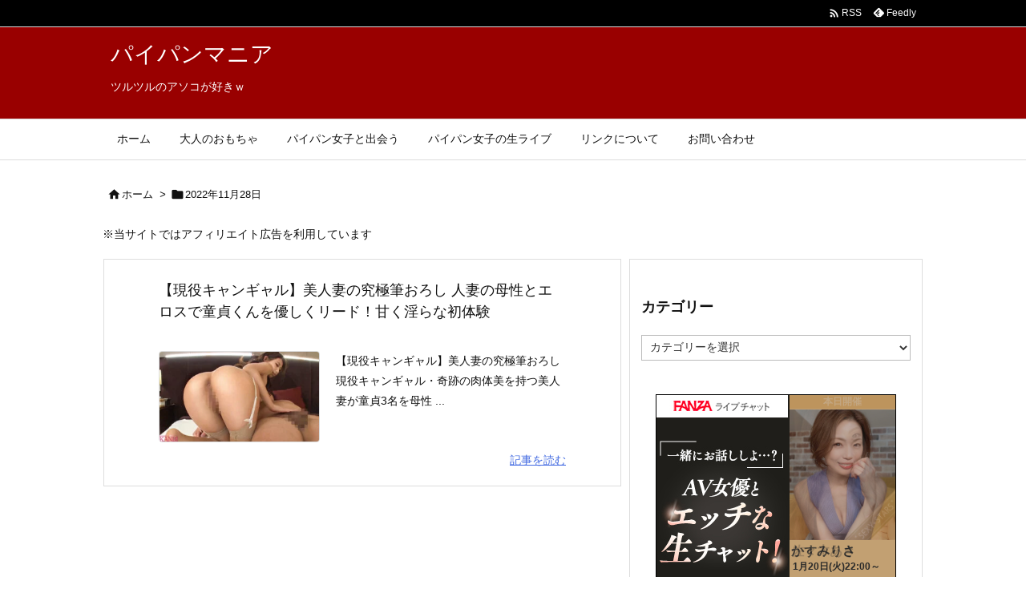

--- FILE ---
content_type: text/html; charset=UTF-8
request_url: https://paipanmania.jp-fancy.net/2022/11/28/
body_size: 31701
content:
<!DOCTYPE html>
<html lang="ja" itemscope itemtype="https://schema.org/WebPage">
<head prefix="og: http://ogp.me/ns# article: http://ogp.me/ns/article# fb: http://ogp.me/ns/fb#">
<meta charset="UTF-8" />
<meta http-equiv="X-UA-Compatible" content="IE=edge" />
<meta name="viewport" content="width=device-width, initial-scale=1, user-scalable=yes" />
<meta name="robots" content="noindex,follow" />
<title>2022年11月28日 | パイパンマニア</title>
<meta name='robots' content='max-image-preview:large' />
<link rel='dns-prefetch' href='//ajax.googleapis.com' />
<link rel='preconnect' href='//fonts.googleapis.com' crossorigin />
<link rel="preload" as="style" type="text/css" href="https://paipanmania.jp-fancy.net/wp-content/themes/luxeritas/style.async.min.css?v=1768897365" />
<link rel="preload" as="font" type="font/woff2" href="https://paipanmania.jp-fancy.net/wp-content/themes/luxeritas/fonts/icomoon/fonts/icomoon.woff2" crossorigin />
<link rel="canonical" href="https://paipanmania.jp-fancy.net/2022/11/28/" />
<link rel="pingback" href="https://paipanmania.jp-fancy.net/xmlrpc.php" />
<link rel="alternate" type="application/rss+xml" title="パイパンマニア RSS Feed" href="https://paipanmania.jp-fancy.net/feed/" />
<link rel="alternate" type="application/atom+xml" title="パイパンマニア Atom Feed" href="https://paipanmania.jp-fancy.net/feed/atom/" />
<meta name="description" content="パイパンマニア | ツルツルのアソコが好きｗ | NO:1591" />
<meta name="theme-color" content="#4285f4">
<meta name="format-detection" content="telephone=no">
<!-- This site uses the Google Analytics by MonsterInsights plugin v9.11.1 - Using Analytics tracking - https://www.monsterinsights.com/ -->
<script src="//www.googletagmanager.com/gtag/js?id=G-DSSP1L75L1"  data-cfasync="false" data-wpfc-render="false" async></script>
<script data-cfasync="false" data-wpfc-render="false">
var mi_version = '9.11.1';
var mi_track_user = true;
var mi_no_track_reason = '';
var MonsterInsightsDefaultLocations = {"page_location":"https:\/\/paipanmania.jp-fancy.net\/2022\/11\/28\/"};
if ( typeof MonsterInsightsPrivacyGuardFilter === 'function' ) {
var MonsterInsightsLocations = (typeof MonsterInsightsExcludeQuery === 'object') ? MonsterInsightsPrivacyGuardFilter( MonsterInsightsExcludeQuery ) : MonsterInsightsPrivacyGuardFilter( MonsterInsightsDefaultLocations );
} else {
var MonsterInsightsLocations = (typeof MonsterInsightsExcludeQuery === 'object') ? MonsterInsightsExcludeQuery : MonsterInsightsDefaultLocations;
}
var disableStrs = [
'ga-disable-G-DSSP1L75L1',
];
/* Function to detect opted out users */
function __gtagTrackerIsOptedOut() {
for (var index = 0; index < disableStrs.length; index++) {
if (document.cookie.indexOf(disableStrs[index] + '=true') > -1) {
return true;
}
}
return false;
}
/* Disable tracking if the opt-out cookie exists. */
if (__gtagTrackerIsOptedOut()) {
for (var index = 0; index < disableStrs.length; index++) {
window[disableStrs[index]] = true;
}
}
/* Opt-out function */
function __gtagTrackerOptout() {
for (var index = 0; index < disableStrs.length; index++) {
document.cookie = disableStrs[index] + '=true; expires=Thu, 31 Dec 2099 23:59:59 UTC; path=/';
window[disableStrs[index]] = true;
}
}
if ('undefined' === typeof gaOptout) {
function gaOptout() {
__gtagTrackerOptout();
}
}
window.dataLayer = window.dataLayer || [];
window.MonsterInsightsDualTracker = {
helpers: {},
trackers: {},
};
if (mi_track_user) {
function __gtagDataLayer() {
dataLayer.push(arguments);
}
function __gtagTracker(type, name, parameters) {
if (!parameters) {
parameters = {};
}
if (parameters.send_to) {
__gtagDataLayer.apply(null, arguments);
return;
}
if (type === 'event') {
parameters.send_to = monsterinsights_frontend.v4_id;
var hookName = name;
if (typeof parameters['event_category'] !== 'undefined') {
hookName = parameters['event_category'] + ':' + name;
}
if (typeof MonsterInsightsDualTracker.trackers[hookName] !== 'undefined') {
MonsterInsightsDualTracker.trackers[hookName](parameters);
} else {
__gtagDataLayer('event', name, parameters);
}
} else {
__gtagDataLayer.apply(null, arguments);
}
}
__gtagTracker('js', new Date());
__gtagTracker('set', {
'developer_id.dZGIzZG': true,
});
if ( MonsterInsightsLocations.page_location ) {
__gtagTracker('set', MonsterInsightsLocations);
}
__gtagTracker('config', 'G-DSSP1L75L1', {"forceSSL":"true","link_attribution":"true"} );
window.gtag = __gtagTracker;(function () {
/* https://developers.google.com/analytics/devguides/collection/analyticsjs/ */
/* ga and __gaTracker compatibility shim. */
var noopfn = function () {
return null;
};
var newtracker = function () {
return new Tracker();
};
var Tracker = function () {
return null;
};
var p = Tracker.prototype;
p.get = noopfn;
p.set = noopfn;
p.send = function () {
var args = Array.prototype.slice.call(arguments);
args.unshift('send');
__gaTracker.apply(null, args);
};
var __gaTracker = function () {
var len = arguments.length;
if (len === 0) {
return;
}
var f = arguments[len - 1];
if (typeof f !== 'object' || f === null || typeof f.hitCallback !== 'function') {
if ('send' === arguments[0]) {
var hitConverted, hitObject = false, action;
if ('event' === arguments[1]) {
if ('undefined' !== typeof arguments[3]) {
hitObject = {
'eventAction': arguments[3],
'eventCategory': arguments[2],
'eventLabel': arguments[4],
'value': arguments[5] ? arguments[5] : 1,
}
}
}
if ('pageview' === arguments[1]) {
if ('undefined' !== typeof arguments[2]) {
hitObject = {
'eventAction': 'page_view',
'page_path': arguments[2],
}
}
}
if (typeof arguments[2] === 'object') {
hitObject = arguments[2];
}
if (typeof arguments[5] === 'object') {
Object.assign(hitObject, arguments[5]);
}
if ('undefined' !== typeof arguments[1].hitType) {
hitObject = arguments[1];
if ('pageview' === hitObject.hitType) {
hitObject.eventAction = 'page_view';
}
}
if (hitObject) {
action = 'timing' === arguments[1].hitType ? 'timing_complete' : hitObject.eventAction;
hitConverted = mapArgs(hitObject);
__gtagTracker('event', action, hitConverted);
}
}
return;
}
function mapArgs(args) {
var arg, hit = {};
var gaMap = {
'eventCategory': 'event_category',
'eventAction': 'event_action',
'eventLabel': 'event_label',
'eventValue': 'event_value',
'nonInteraction': 'non_interaction',
'timingCategory': 'event_category',
'timingVar': 'name',
'timingValue': 'value',
'timingLabel': 'event_label',
'page': 'page_path',
'location': 'page_location',
'title': 'page_title',
'referrer' : 'page_referrer',
};
for (arg in args) {
if (!(!args.hasOwnProperty(arg) || !gaMap.hasOwnProperty(arg))) {
hit[gaMap[arg]] = args[arg];
} else {
hit[arg] = args[arg];
}
}
return hit;
}
try {
f.hitCallback();
} catch (ex) {
}
};
__gaTracker.create = newtracker;
__gaTracker.getByName = newtracker;
__gaTracker.getAll = function () {
return [];
};
__gaTracker.remove = noopfn;
__gaTracker.loaded = true;
window['__gaTracker'] = __gaTracker;
})();
} else {
console.log("");
(function () {
function __gtagTracker() {
return null;
}
window['__gtagTracker'] = __gtagTracker;
window['gtag'] = __gtagTracker;
})();
}</script>
<!-- / Google Analytics by MonsterInsights -->
<meta property="og:type" content="website" />
<meta property="og:url" content="https://paipanmania.jp-fancy.net/" />
<meta property="og:title" content="2022年11月28日 | パイパンマニア" />
<meta property="og:description" content="パイパンマニア | ツルツルのアソコが好きｗ | NO:1591" />
<meta property="og:image" content="https://paipanmania.jp-fancy.net/wp-content/themes/luxeritas/images/og.png" />
<meta property="og:image:width" content="880" />
<meta property="og:image:height" content="660" />
<meta property="og:site_name" content="パイパンマニア" />
<meta property="og:locale" content="ja_JP" />
<meta name="twitter:card" content="summary" />
<meta name="twitter:domain" content="paipanmania.jp-fancy.net" />
<style id='wp-img-auto-sizes-contain-inline-css'>
img:is([sizes=auto i],[sizes^="auto," i]){contain-intrinsic-size:3000px 1500px}
/*# sourceURL=wp-img-auto-sizes-contain-inline-css */</style>
<style id='luxe-inline-css'>
/*! Luxeritas WordPress Theme 3.20.3 - (C) 2015 Thought is free. */*,*:before,*:after{box-sizing:border-box}@-ms-viewport{width:device-width}a:not([href]):not([tabindex]),a:not([href]):not([tabindex]):hover,a:not([href]):not([tabindex]):focus{color:inherit;text-decoration:none}a:not([href]):not([tabindex]):focus{outline:0}h1{font-size:2em;margin:.67em 0}small{font-size:80%}img{border-style:none;vertical-align:middle}hr{box-sizing:content-box;height:0;overflow:visible;margin-top:1rem;margin-bottom:1rem;border:0}pre{margin-top:0;margin-bottom:1rem;overflow:auto;-ms-overflow-style:scrollbar}code,pre{font-family:monospace,monospace;font-size:1em}ul ul,ol ul,ul ol,ol ol{margin-bottom:0}p{margin-top:0;margin-bottom:1rem}button{border-radius:0}button:focus{outline:1px dotted;outline:5px auto -webkit-focus-ring-color}input,button,select,optgroup,textarea{margin:0;font-family:inherit;font-size:inherit;line-height:inherit}button,input{overflow:visible}button,select{text-transform:none}button,html [type=button],[type=reset],[type=submit]{-webkit-appearance:button}button::-moz-focus-inner,[type=button]::-moz-focus-inner,[type=reset]::-moz-focus-inner,[type=submit]::-moz-focus-inner{padding:0;border-style:none}input[type=radio],input[type=checkbox]{box-sizing:border-box;padding:0}[type=number]::-webkit-inner-spin-button,[type=number]::-webkit-outer-spin-button{height:auto}[type=search]{outline-offset:-2px;-webkit-appearance:none}[type=search]::-webkit-search-cancel-button,[type=search]::-webkit-search-decoration{-webkit-appearance:none}textarea{overflow:auto;resize:vertical}label{display:inline-block;margin-bottom:.5rem}h1,h2,h3,h4,h5,h6{margin-top:0;margin-bottom:.5rem;font-family:inherit;font-weight:500;line-height:1.2;color:inherit}.container{width:100%;margin-right:auto;margin-left:auto}@media (min-width:768px){.container{max-width:720px}}@media (min-width:992px){.container{max-width:960px}}@media (min-width:1200px){.container{max-width:1140px}}.col-4,.col-6,.col-12{float:left;position:relative;width:100%;min-height:1px;padding-right:15px;padding-left:15px}.col-12{-webkit-box-flex:0;-ms-flex:0 0 100%;flex:0 0 100%;max-width:100%}.col-6{-webkit-box-flex:0;-ms-flex:0 0 50%;flex:0 0 50%;max-width:50%}.col-4{-webkit-box-flex:0;-ms-flex:0 0 33.333333%;flex:0 0 33.333333%;max-width:33.333333%}.clearfix:after{display:block;clear:both;content:""}.pagination{display:-webkit-box;display:-ms-flexbox;display:flex;padding-left:0;list-style:none;border-radius:.25rem}table{border-collapse:collapse}caption{padding-top:.75rem;padding-bottom:.75rem;color:#6c757d;text-align:left;caption-side:bottom}th{text-align:left}body .material-icons,body .material-icons-outlined{font-size:inherit;font-feature-settings:'liga';-moz-osx-font-smoothing:grayscale;text-rendering:optimizeLegibility;transform:scale(1.3,1.3);transform-origin:top;margin-top:-.16em}.material-icons.flip-h{transform:scale(-1.3,1.3)}.material-icons.rotate{transform:rotate(180deg) translate(0,-1.3em) scale(1.3,1.3)}.material-icons.pull-left{float:left;margin-right:.3em}.material-icons.pull-right{float:right;margin-left:.3em}@font-face{font-family:'icomoon';src:url('/wp-content/themes/luxeritas/fonts/icomoon/fonts/icomoon.eot');src:url('/wp-content/themes/luxeritas/fonts/icomoon/fonts/icomoon.eot') format('embedded-opentype'),url('/wp-content/themes/luxeritas/fonts/icomoon/fonts/icomoon.woff2') format('woff2'),url('/wp-content/themes/luxeritas/fonts/icomoon/fonts/icomoon.woff') format('woff'),url('/wp-content/themes/luxeritas/fonts/icomoon/fonts/icomoon.ttf') format('truetype'),url('/wp-content/themes/luxeritas/fonts/icomoon/fonts/icomoon.svg') format('svg');font-weight:400;font-style:normal;font-display:swap}[class^=ico-],[class*=" ico-"]{font-family:'icomoon';display:inline-block;font-style:normal;font-weight:400;font-variant:normal;text-transform:none;text-rendering:auto;line-height:1;-webkit-font-smoothing:antialiased;-moz-osx-font-smoothing:grayscale}.ico-speech-bubble:before{content:"\e903"}.ico-external-link-alt:before{content:"\f35d"}.ico-external-link-square-alt:before{content:"\f360"}.ico-line:before{content:"\e700"}.ico-feedly:before{content:"\e600"}.ico-plus-square:before{content:"\f0fe"}.ico-minus-square:before{content:"\f146"}.ico-caret-square-down:before{content:"\f150"}.ico-search:before{content:"\f002"}.ico-link:before{content:"\f0c1"}.ico-caret-right:before{content:"\f0da"}.ico-spinner:before{content:"\f110"}.ico-comment:before{content:"\e900"}.ico-comments:before{content:"\e901"}.ico-chevron-up:before{content:"\f077"}.ico-chevron-down:before{content:"\f078"}.ico-twitter:before{content:"\f099"}.ico-facebook:before{content:"\f09a"}.ico-linkedin:before{content:"\f0e1"}.ico-angle-double-right:before{content:"\f101"}.ico-chevron-circle-left:before{content:"\f137"}.ico-chevron-circle-right:before{content:"\f138"}.ico-youtube-play:before{content:"\f16a"}.ico-instagram:before{content:"\f16d"}.ico-pinterest-p:before{content:"\f231"}.ico-get-pocket:before{content:"\f265"}.ico-spin{animation:ico-spin 2s infinite linear}@keyframes ico-spin{0%{transform:rotate(0)}100%{transform:rotate(360deg)}}*{margin:0;padding:0}a:hover,.term img,a:hover,.term img:hover{transition:opacity .3s,transform .5s}a:hover img{opacity:.8}hr{border-top:1px dotted #999}img,video,object,canvas{max-width:100%;height:auto;box-sizing:content-box}.no-js img.lazy{display:none!important}pre,ul,ol{margin:1.6em 0}ul ul,ol ol,ul ol,ol ul{margin:0 0 1.6em}pre{margin-bottom:30px}blockquote,.wp-block-quote{display:block;position:relative;overflow:hidden;overflow-wrap:anywhere;margin:1.6em 5px;padding:25px;font-size:1.4rem;background:#fdfdfd;border:0;border-radius:6px;box-shadow:0 5px 5px 0 rgba(18,63,82,.035),0 0 0 1px rgba(176,181,193,.2)}blockquote:after{content:"\275b\275b";display:block;position:absolute;font-family:Arial,sans-serif;font-size:200px;line-height:1em;left:-25px;top:-15px;opacity:.04}blockquote cite,.wp-block-quote cite{display:block;text-align:right;font-family:serif;font-size:.9em;font-style:oblique}.wp-block-quote:not(.is-large):not(.is-style-large){border:0}blockquote ol:first-child,blockquote p:first-child,blockquote ul:first-child{margin-top:5px}blockquote ol:last-child,blockquote p:last-child,blockquote ul:last-child{margin-bottom:5px}[type=submit],[type=text],[type=email],.reply a{display:inline;line-height:1;vertical-align:middle;padding:12px 12px 11px;max-width:100%}.reply a,[type=submit],div[class$=-w] ul[class*=sns] li a,.widget_categories select,.widget_archive select{color:#333;font-weight:400;background:#fff;border:1px solid #ddd}div[class$=-w] ul[class*=sns] li a{color:#666;background:#fbfbfb;border:1px solid #ccc}option,textarea,[type=text],[type=email],[type=search]{color:inherit;background:#fff;border:1px solid #ddd}[type=search]{-webkit-appearance:none;outline-offset:-2px;line-height:1;border-radius:0}[type=search]::-webkit-search-cancel-button,[type=search]::-webkit-search-decoration{display:none}textarea{padding:8px;max-width:100%}.cboth{clear:both}.bold{font-weight:700}.wp-caption{margin-bottom:1.6em;max-width:100%}.wp-caption img[class*=wp-image-]{display:block;margin:0}.post .wp-caption-text,.post .wp-caption-dd{font-size:1.2rem;line-height:1.5;margin:0;padding:.5em 0}.sticky .posted-on{display:none}.bypostauthor>article .fn:after{content:"";position:relative}.screen-reader-text{clip:rect(1px,1px,1px,1px);height:1px;overflow:hidden;position:absolute !important;width:1px}strong{font-weight:700}em{font-style:italic}.alignleft{display:inline;float:left}.alignright{display:inline;float:right}.aligncenter{display:block;margin-right:auto;margin-left:auto}.post .alignfull{margin-left:-68px;margin-right:-68px}figure.alignwide>img,figure.alignfull>img{min-width:100%}blockquote.alignleft,.wp-caption.alignleft,.post img.alignleft{margin:.4em 1.6em 1.6em 0}blockquote.alignright,.wp-caption.alignright,.post img.alignright{margin:.4em 0 1.6em 1.6em}blockquote.aligncenter,.wp-caption.aligncenter,.post img.aligncenter{clear:both;margin-top:.4em;margin-bottom:1.6em}.wp-caption.alignleft,.wp-caption.alignright,.wp-caption.aligncenter{margin-bottom:1.2em}img[class*=wp-image-],img[class*=attachment-]{max-width:100%;height:auto}.gallery-item{display:inline-block;text-align:left;vertical-align:top;margin:0 0 1.5em;padding:0 1em 0 0;width:50%}.gallery-columns-1 .gallery-item{width:100%}.gallery-columns-2 .gallery-item{max-width:50%}@media screen and (min-width:30em){.gallery-item{max-width:25%}.gallery-columns-1 .gallery-item{max-width:100%}.gallery-columns-2 .gallery-item{max-width:50%}.gallery-columns-3 .gallery-item{max-width:33.33%}.gallery-columns-4 .gallery-item{max-width:25%}}.gallery-caption{display:block;font-size:1.2rem;line-height:1.5;padding:.5em 0}.wp-block-image{margin:1.6em 0}.post ul.blocks-gallery-grid{padding:0}#head-in{padding-top:28px;background:#fff}.band{position:absolute;top:0;left:0;right:0}div[id*=head-band]{margin:auto;height:34px;line-height:34px;overflow:hidden;background:#fff;border-bottom:1px solid #ddd}.band-menu{position:relative;margin:auto}.band-menu ul{font-size:1px;margin:0 -5px 0 0;position:absolute;right:10px;list-style:none}.band-menu li{display:inline-block;vertical-align:middle;font-size:1.2rem;margin:0 3px;line-height:1}.band-menu li a{color:#111;text-decoration:none}.band-menu li a:hover{color:#09f}.band-menu .menu-item a:before{display:inline;margin:5px;line-height:1;font-family:"icomoon";content:"\f0da"}div[id*=head-band] .snsf{display:block;min-width:28px;height:20px;margin:-2px -6px 0 0;text-align:center}div[id*=head-band] .snsf a{display:block;height:100%;width:100%;text-decoration:none;letter-spacing:0;font-family:Verdana,Arial,Helvetica,Roboto;padding:4px;border-radius:2px}#sitename{display:inline-block;max-width:100%;margin:0 0 12px;font-size:2.8rem;line-height:1.4}#sitename a{color:inherit;text-decoration:none}.desc{line-height:1.4}.info{padding:20px 10px;overflow:hidden}.logo,.logo-up{position:relative;margin:15px auto -10px auto;text-align:center}.logo-up{margin:15px auto 0 auto}#header .head-cover{position:relative;margin:auto}#header #gnavi,#foot-in,.foot-nav{margin:auto}#nav{margin:0;padding:0;border-top:1px solid #ddd;border-bottom:1px solid #ddd;position:relative;z-index:20}#nav,#gnavi ul.gu,#gnavi li.gl>a,.mobile-nav{color:#111;background:#fff}#gnavi .mobile-nav{display:none}#gnavi .nav-menu{display:block}#gnavi ul.gu{margin:0}#gnavi li.gl{float:left;position:relative;list-style-type:none;text-indent:0;white-space:nowrap}#gnavi li.gl>a{display:block;text-decoration:none;text-align:center}#gnavi li.gl:hover>a,#gnavi li.gl:hover>a>.gim,div.mobile-nav:hover,ul.mobile-nav li:hover{color:#fff;background:#09f}#gnavi li ul.gu{display:none}@media (min-width:992px){#gnavi ul.gu{display:-webkit-box;display:-ms-flexbox;display:flex;-ms-flex-wrap:wrap;flex-wrap:wrap}#gnavi li.gl{-webkit-box-flex:0 0 auto;-ms-flex:0 0 auto;flex:0 0 auto;min-width:1px;background:#09f}#gnavi .gc>ul>li.gl{background:0 0}#gnavi li.gl>a>.gim{display:block}#gnavi .gc>ul>li>a>.gim{transition:.4s;border-bottom:0;padding:16px 18px}#gnavi li.gl>ul{display:none;margin:0;border:1px solid #ddd;border-bottom:0;background:0 0;position:absolute;top:100%;z-index:1}#gnavi li li.gl{width:100%;min-width:160px}#gnavi li li.gl a>.gim{border-bottom:1px solid #ddd;font-size:1.3rem;padding:10px 15px;width:100%;text-align:left}#gnavi li li.gl>ul{padding:0;border-top:1px solid #ddd;overflow:hidden;top:-1px;left:100%}#gnavi li[class*=current]>a{background:none repeat scroll 0 0 #000;color:#fff}#gnavi ul ul>li[class*=children]>a>.gim:after{font-family:"icomoon";content:"\f0da";position:absolute;right:6px;top:0;bottom:0;margin:auto;height:1.3rem}}@media (max-width:991px){.mobile-nav p{letter-spacing:0;font-size:1.1rem;line-height:1;margin:6px 0 0}.mobile-nav li{white-space:nowrap;text-align:center;padding:8px 10px;border:0;list-style:none;cursor:pointer}.mobile-nav li:hover{opacity:.6}.mobile-nav li i,.mobile-nav li svg{font-size:1.8rem;font-style:normal}#gnavi ul.gu{display:none;border:0;border-bottom:solid 1px #ddd}#gnavi li.gl{display:block;float:none;width:100%;padding-left:0;text-align:left;line-height:2.3;border-top:1px solid #ddd;list-style:disc inside}#gnavi li.gl:hover>a>.gim{background:0 0}}#primary{border:1px solid transparent}#section,.grid{margin:0 10px 20px 0}.grid{padding:45px 68px;background:#fff;border:1px solid #ddd}#breadcrumb{margin:20px 0 15px;padding:8px;line-height:2}#breadcrumb,#breadcrumb a{color:#111;text-decoration:none;word-break:normal}#breadcrumb a:hover{text-decoration:underline}#breadcrumb h1,#breadcrumb li{display:inline;list-style-type:none;font-size:1.3rem}#breadcrumb i,#breadcrumb svg{margin-right:3px}#breadcrumb i.arrow{margin:0 8px}.term{margin-right:10px}.term img{float:left;max-width:40%;height:auto;margin-bottom:15px;background:inherit;border:1px solid #ddd;border-radius:4px;box-shadow:0 0 2px 1px rgba(255,255,255,1) inset}.term img:hover{border-color:#06c}#related .term img{padding:1px;width:100px;height:100px}.read-more-link,.read-more-link i,.read-more-link svg{text-decoration:underline}#list a{word-break:normal}#list .toc{margin:0 0 25px}#list .excerpt{margin:0 0 12px;line-height:1.8}.exsp{display:inline}#list .read-more{clear:both;line-height:1;margin:35px 0 30px;text-align:right}#list .read-more{margin:0}@media (max-width:575px){.read-more-link{color:inherit;background:#fafafa;border:1px solid #aaa}.read-more-link:hover{color:#dc143c;background:#f0f0f0;text-decoration:none}}.meta,.post .meta{margin:0;font-size:1.4rem;color:#111;margin-bottom:35px;vertical-align:middle;padding:16px 0}.meta a{display:inline-block;color:#111;text-decoration:underline}.meta i{margin-right:6px}.meta span{margin:0 12px 0 0}.meta span.break{margin:0 8px 0 4px}.meta span.first-item{margin:0;white-space:nowrap}.meta-box{margin:30px 10px}.toc .meta-u,.post .meta-u{background:0 0;border:0;margin:0 0 10px;padding:0}.post .meta-u{overflow:hidden;text-align:right}#paging{margin:auto;text-align:center}#paging ul{padding:0}#paging i{font-weight:700}#paging .not-allow i{font-weight:400;opacity:.3}.pagination{display:-webkit-box;display:-ms-flexbox;display:flex;-webkit-box-pack:center;-ms-flex-pack:center;justify-content:center;margin:0}.pagination li{-webkit-box-flex:1 1 42px;-ms-flex:1 1 42px;flex:1 1 42px;max-width:42px;min-width:27px;float:left}.pagination>li>a,.pagination>li>span{display:inline-block;text-decoration:none;width:100%;padding:6px 0;color:inherit;background:#fff;border:1px solid #ddd;border-right:0}.pagination>li:last-child>a,.pagination>li:last-child>span,.pagination>.not-allow:first-child>span:hover{border-right:1px solid #ddd}.pagination>.active>span,.pagination .current,.pagination>li>a:hover{color:#fff;background:#dc143c}.pagination>.active>span:hover,.pagination>.not-allow>span:hover{cursor:text}.post #paging{margin:20px 0 40px}.post{font-size:1.6rem;line-height:1.9}.post p{margin:1.3em 0}.post a{text-decoration:underline}.post h2,.post h3,.post h4,.post h5,.post h6{line-height:1.4;margin-top:35px;margin-bottom:30px}.post h1:first-child{margin-top:0}.post h2{border-left:8px solid #999;font-size:2.4rem;margin-top:50px;padding:8px 20px}.post h3{font-size:2.2rem;padding:2px 15px;margin-top:50px;margin-left:5px;border-left:2px #999 solid}.post h4{font-size:1.8rem;padding:0 12px;border:0;border-left:solid 12px #999}.post h2:first-child,.post h3:first-child{margin-top:30px}.post table{margin-bottom:30px}.post td,.post th{padding:8px 10px;border:1px solid #ddd}.post th{text-align:center;background:#f5f5f5}.post ul,.post ol{padding:0 0 0 30px}.post .vcard{text-align:right}.post .vcard i,.post .vcard svg{margin-right:8px}.entry-title,#front-page-title{font-size:2.8rem;line-height:1.5;background:0 0;border:none;margin:0 0 10px;padding:0}.entry-title a{color:inherit;text-decoration:none}.entry-title a:hover{color:#dc143c}#sns-tops{margin:-25px 0 45px}#sns-bottoms{margin:16px 0 0}#bottom-area #sns-bottoms{margin-bottom:0}.sns-msg h2{display:inline-block;margin:0 0 0 5px;padding:0 8px;line-height:1;font-size:1.6rem;background:0 0;border:none;border-bottom:5px solid #ccc}#pnavi{clear:both;padding:0;border:1px solid #ddd;background:#fff;height:auto;overflow:hidden}#pnavi .next,#pnavi .prev{position:relative}#pnavi .next{text-align:right;border-bottom:1px solid #ddd}#pnavi i,#pnavi svg{font-size:2.2rem}#pnavi .next-arrow,#pnavi .prev-arrow{font-size:1.6rem;position:absolute;top:10px}#pnavi .next-arrow *,#pnavi .prev-arrow *{vertical-align:middle}#pnavi .next-arrow{left:20px}#pnavi .prev-arrow{right:20px}#pnavi .ntitle,#pnavi .ptitle{margin-top:32px}#pnavi img{height:100px;width:100px;border:1px solid #ddd;border-radius:8px}#pnavi a{display:block;padding:15px 30px;overflow:hidden;text-decoration:none;color:#666;min-height:132px}#pnavi a:hover{color:#dc143c}#pnavi a>img,#pnavi a:hover>img{transition:opacity .4s,transform .4s}#pnavi a:hover>img{border-color:#337ab7}#pnavi .block-span{display:block;margin-top:35px}#pnavi .next img,#pnavi .no-img-next i,#pnavi .no-img-next svg{float:right;margin:0 0 0 10px}#pnavi .prev img,#pnavi .no-img-prev i,#pnavi .no-img-prev svg{float:left;margin:0 10px 0 0}#pnavi i.navi-home,#pnavi svg.navi-home,#pnavi .no-img-next i,#pnavi .no-img-next svg,#pnavi .no-img-prev i,#pnavi .no-img-prev svg{font-size:7.6rem;padding:5px 0}@media (min-width:1200px),(min-width:540px) and (max-width:991px){#pnavi .next,#pnavi .prev,#pnavi .next a,#pnavi .prev a{padding-bottom:32767px;margin-bottom:-32752px}#pnavi .next,#pnavi .prev{margin-bottom:-32767px;width:50%}#pnavi .next{float:right;border-left:1px solid #ddd}}.related,.discussion,.tb{font-size:2.4rem;line-height:2;margin:0 0 15px}.related i,.related svg,.discussion i,.discussion svg,.tb i,.tb svg{margin-right:10px}#related{padding:0}#related .term img{float:left;margin:8px 10px 8px 0}#related h3{font-size:1.6rem;font-weight:700;padding:0;margin:10px 0 10px 10px;border:none}#related h3 a{color:inherit;text-decoration:none;line-height:1.6}#related h3 a:hover{color:#09f}#related .toc{padding:10px 0;border-top:1px dotted #ccc}#related .toc:first-child{border-top:none}#related .excerpt p{display:inline;opacity:.7;font-size:1.3rem}#comments h3{font-size:1.6rem;border:none;padding:10px 0;margin-bottom:10px}#comments h3 i,#comments h3 svg{font-size:2.2rem;margin-right:10px}.comments-list,.comments-list li{border-bottom:1px solid #ddd}.comments-list li{margin-bottom:20px}.comments-list .comment-body{padding-bottom:20px}.comments-list li:last-child{margin-bottom:0;padding-bottom:0;border:none}#comments p{font-size:1.4rem;margin:20px 0}#comments label{display:block}.comment-author.vcard .avatar{display:block;float:left;margin:0 10px 20px 0}.comment-meta{margin-bottom:40px}.comment-meta:after{content:" ";clear:both}.fn{line-height:1.6;font-size:1.5rem}.says{margin-left:10px}.commentmetadata{font-size:1.4rem;height:15px;padding:10px 10px 10px 0}.reply a{display:block;text-decoration:none;text-align:center;width:65px;margin:0 0 0 auto}.comments-list{padding-left:0;list-style-type:none}.comments-list li.depth-1>ul.children{padding-left:30px}.comments-list li{list-style-type:none}#comments .no-comments{margin:0 0 20px;padding:10px 20px 30px;border-bottom:1px solid #ddd}#c-paging{text-align:center;padding:0 0 20px;border-bottom:1px solid #ccc}#commentform p{margin:0 0 20px}#respond{font-size:1.6rem}#commentform .tags{padding:10px;font-size:1.3rem}#commentform-author{display:-webkit-box;display:-ms-flexbox;display:flex;-webkit-flex-wrap:wrap;-ms-flex-wrap:wrap;flex-wrap:wrap}.comment-form-author{-webkit-flex:0 1 35%;-ms-flex:0 1 35%;flex:0 1 35%}.comment-form-email{-webkit-flex:1 0 64%;-ms-flex:1 0 64%;flex:1 0 64%;padding-left:10px}#commentform,#comments textarea,[type^=text],[class^=comment-form-]{margin:0;width:100%}#comments .comment-form-cookies-consent{display:table}#comments .comment-form-cookies-consent *{display:table-cell;margin:0 5px 0 0;width:auto;vertical-align:middle}#comments .form-submit{margin:0}#comments .comments-list .form-submit{margin-bottom:40px}#comments [type=submit]{color:#fff;background:#666;padding:18px 18px 17px;cursor:pointer}#comments [type=submit]:hover{background:#dc143c}#trackback input{width:100%;margin:0 0 10px}#list-title{margin:0 0 40px;font-size:2.8rem;font-weight:400}#section .grid #list-title{margin:0}div[id*=side-],#col3{padding:20px 0;border:1px solid #ddd;background:#fff}#side .widget,#col3 .widget{overflow-wrap:anywhere;margin:0 6px;padding:20px 7px;border:1px solid transparent}#side ul,#col3 ul{margin-bottom:0}#side ul li,#col3 ul li{list-style-type:none;line-height:2;margin:0;padding:0}#side ul li li,#col3 ul li li{margin-left:16px}#side h3,#col3 h3,#side h4,#col3 h4{font-size:1.8rem;font-weight:700;color:#111;margin:4px 0 20px;padding:4px 0}.search-field{border:1px solid #bbb}#wp-calendar,.wp-calendar-nav{background:#fff}#wp-calendar caption{color:inherit;background:#fff}#wp-calendar #today{background:#ffec67}#wp-calendar .pad{background:#fff9f9}#footer{clear:both;background:#fff;border-top:1px solid #ddd;z-index:10}.row{margin:0}#foot-in{padding:25px 0}#foot-in a,#footer-menu,.foot-nav a{color:#111}#foot-in h4{font-size:1.8rem;font-weight:700;margin:15px 0;padding:4px 10px;border-left:8px solid #999}#foot-in ul li{list-style-type:none;line-height:1.8;margin:0 10px;padding:0}#foot-in ul li li{margin-left:15px}.foot-nav ul{margin:0 auto;padding:20px 15px}.foot-nav li{display:inline-block;margin:0}.foot-nav li:before{content:"\07c";margin:0 10px}.foot-nav li:first-child:before{content:"";margin:0}#copyright{font-size:1.2rem;padding:20px 0;color:#111;background:#fff;clear:both}#footer .copy{font-size:1.2rem;line-height:1;margin:20px 0 0;text-align:center}#footer .copy a{color:inherit}#footer #thk{margin:20px 0;white-space:nowrap;font-size:1.1rem;word-spacing:-1px}#page-top{position:fixed;bottom:14px;right:14px;font-weight:700;background:#656463;text-decoration:none;color:#fff;padding:16px 20px;text-align:center;cursor:pointer;transition:.8s;opacity:0;visibility:hidden;z-index:99}#page-top:hover{opacity:1!important}iframe{box-sizing:content-box;border:0}.i-video{display:block;position:relative;overflow:hidden}.i-video{padding-top:25px;padding-bottom:56.25%}.i-video iframe,.i-video object,.i-video embed{position:absolute;top:0;left:0;height:100%;width:100%}.i-embed iframe{width:100%}.head-under{margin-top:20px}.head-under,.post-title-upper,.post-title-under{margin-bottom:20px}.posts-under-1{padding:20px 0}.posts-under-2{padding-bottom:40px}.recentcomments a{display:inline;padding:0;margin:0}#main{-webkit-box-flex:0 1 772px;-ms-flex:0 1 772px;flex:0 1 772px;max-width:772px;min-width:1px;float:left}#side{-webkit-box-flex:0 0 366px;-ms-flex:0 0 366px;flex:0 0 366px;width:366px;min-width:1px;float:right}@media (min-width:992px){#primary,#field{display:-webkit-box;display:-ms-flexbox;display:flex}#breadcrumb,.head-cover{display:block !important}#sitename img{margin:0}}@media screen and (min-width:768px){.logo,#head-band-in,div[id*=head-band] .band-menu,#header .head-cover,#header #gnavi,#foot-in{max-width:720px}}@media screen and (min-width:992px){.logo,#head-band-in,div[id*=head-band] .band-menu,#header .head-cover,#header #gnavi,#foot-in{max-width:960px}}@media screen and (min-width:992px) and (max-width:1199px){#main{-webkit-box-flex:0 1 592px;-ms-flex:0 1 592px;flex:0 1 592px;max-width:592px;min-width:1px}}@media screen and (min-width:1200px){.logo,#head-band-in,div[id*=head-band] .band-menu,#header .head-cover,#header #gnavi,#foot-in{max-width:1140px}#list .term img{width:auto;height:auto;margin-right:20px}}@media screen and (max-width:1199px){#list .term img{max-width:40%;height:auto;margin-right:20px}}@media print,(max-width:991px){#primary,#main,#side{display:block;width:100%;float:none;clear:both}div[id*=head-band]{padding:0 5px}#header #gnavi{padding-left:0;padding-right:0}#main{margin-bottom:30px}#section{margin-right:0}.grid,#side .widget,#col3 .widget{padding-left:20px;padding-right:20px}.grid{margin:0 0 20px}.post .alignfull{margin-left:-20px;margin-right:-20px}#side .widget,#col3 .widget{margin-left:0;margin-right:0}#related .toc{margin-right:15px}.comments-list li.depth-1>ul.children{padding-left:0}#foot-in{padding:0}#foot-in .col-xs-4,#foot-in .col-xs-6,#foot-in .col-xs-12{display:none}div[id*=side-]{margin-bottom:20px}#side-scroll{max-width:32767px}}@media (max-width:575px){.grid,#side .widget,#col3 .widget{padding-left:7px;padding-right:7px}.meta,.post .meta{font-size:1.2rem}#list .term img{max-width:30%;height:auto;margin:0 15px 25px 0}#list .excerpt{padding-left:0;margin:0 0 40px}.excerpt p:not(.meta){display:inline}.excerpt br{display:none}.read-more-link{display:block;clear:both;padding:12px;font-size:1.2rem;text-align:center;white-space:nowrap;overflow:hidden}.read-more-link,.read-more-link i{text-decoration:none}#list .term img{margin-bottom:30px}#list .read-more-link{margin:20px 0 0}#sitename{font-size:2.2rem}.entry-title,#front-page-title,.post h2,.post h3,.related,.discussion,.tb{font-size:1.8rem}#paging a,#paging span{padding:13px 0}[class^=comment-form-]{flex:0 0 100%;padding:0}#page-top{font-size:2rem;padding:8px 14px}.ptop{display:none}}div[class*=snsf-]{margin:2px 0 0;padding:0}div[class*=snsf-] .clearfix{padding:0}div[class*=snsf-] i,div[class*=snsf-] svg{max-width:16px}.snsname,.cpname{margin-left:5px}.snsfb{display:-webkit-box;display:-ms-flexbox;display:flex;flex-wrap:wrap;justify-content:space-between}.snsf-c li,.snsf-w li{-webkit-box-flex:1;-ms-flex:1;flex:1 1 auto;list-style:none;vertical-align:middle;text-align:center;color:#fff;padding:1px 2px;margin-bottom:2px;white-space:nowrap;cursor:pointer}.snsf-c .snsfb li a,.snsf-w .snsfb li a{padding:9px 0 10px}.snsf-c a,.snsf-w a,.snsf-c .snsfcnt,.snsf-w .snsfcnt{display:block;font-family:Verdana,Arial,Helvetica,Roboto;text-align:center;text-decoration:none;width:100%;border-radius:2px}.snsf-c .ico-hatena,.snsf-w .ico-hatena{font-weight:700;font-family:Verdana,Arial,Helvetica,Roboto}.snsf-c a,.snsf-c a:hover,.snsf-w a,.snsf-w a:hover{position:relative;line-height:1;padding:10px 0;color:#fff}.snsf-c .snsfb li a,.snsf-w .snsfb li a{font-family:Verdana,Arial,Helvetica,Roboto;font-size:1.3rem;letter-spacing:-1px}.snsf-c .snsfb li a{height:32px;box-shadow:0 1px 4px 0 rgba(0,0,0,.2)}.snsf-w .snsfb li a{box-sizing:border-box;border:1px solid #ddd}.snsf-c .snsfb li a:hover{opacity:.6}.snsf-w .snsfb li a:hover{background:#f8f8f8;opacity:.7}.snsf-c .snsfb i,.snsf-w .snsfb i{margin-right:3px}.snsfcnt{display:block;position:absolute;right:0;top:-18px;padding:3px 0;font-size:1.1rem;background:#fffefd}.snsf-c .snsfcnt{color:#333;border:2px solid #ddd}.snsf-w .snsfcnt{box-sizing:content-box;top:-18px;left:-1px;border:1px solid #ddd;border-radius:2px 2px 0 0;color:#333}.snsfcnt i{margin:0 !important}.snsf-c .twitter a{background:#1c9be2}.snsf-c .facebook a{background:#3b5998}.snsf-c .linkedin a{background:#0479b4}.snsf-c .pinit a{background:#bd081c}.snsf-c .hatena a{background:#3875c4}.snsf-c .pocket a{background:#ee4257}.snsf-c .line a{background:#00c300}.snsf-c .rss a{background:#f86300}.snsf-c .feedly a{background:#2bb24c}.snsf-c .cp-button a{background:#56350d}.snsf-c .twitter .snsfcnt{border-color:#1c9be2}.snsf-c .facebook .snsfcnt{border-color:#3b5998}.snsf-c .linkedin .snsfcnt{border-color:#0479b4}.snsf-c .pinit .snsfcnt{border-color:#bd081c}.snsf-c .hatena .snsfcnt{border-color:#3875c4}.snsf-c .pocket .snsfcnt{border-color:#ee4257}.snsf-c .line .snsfcnt{border-color:#00c300}.snsf-c .rss .snsfcnt{border-color:#f86300}.snsf-c .feedly .snsfcnt{border-color:#2bb24c}.snsf-c .cp-button .snsfcnt{border-color:#56350d}.snsf-w .snsfb .twitter a{color:#1c9be2}.snsf-w .snsfb .facebook a{color:#3b5998}.snsf-w .snsfb .linkedin a{color:#0479b4}.snsf-w .snsfb .pinit a{color:#bd081c}.snsf-w .snsfb .hatena a{color:#3875c4}.snsf-w .snsfb .pocket a{color:#ee4257}.snsf-w .snsfb .line a{color:#00c300}.snsf-w .snsfb .rss a{color:#f86300}.snsf-w .snsfb .feedly a{color:#2bb24c}.snsf-w .snsfb .cp-button a{color:#56350d}@media screen and (max-width:765px){div[class*=snsf-] .snsname{display:none}}@media screen and (min-width:992px){.snsfb li.line-sm{display:none !important}}@media screen and (max-width:991px){.snsfb li.line-pc{display:none !important}}.blogcard{margin:0 0 1.6em}.blogcard p{font-size:1.6rem;line-height:1.6;margin:0 0 .5em}.blogcard a{font-size:1.4rem}a.blogcard-href{display:block;position:relative;padding:20px;border:1px solid #ddd;background:#fff;color:#111;text-decoration:none;max-width:540px;min-height:140px;transition:transform .4s ease}a.blogcard-href:hover{color:#ff811a;background:#fcfcfc;box-shadow:3px 3px 8px rgba(0,0,0,.2);transform:translateY(-4px)}p.blog-card-title{color:#111;font-weight:700}p.blog-card-desc{font-size:.9em;color:#666}.blogcard-img{float:right;margin:0 0 15px 20px}p.blogcard-link{clear:both;font-size:.8em;color:#999;margin:15px 0 0}img.blogcard-icon,amp-img.blogcard-icon{display:inline-block;width:18px;height:18px}#search{padding-bottom:0;position:relative;width:100%}#search label{width:100%;margin:0}.search-field{width:100%;height:32px;margin:0;padding:4px 6px}[type=submit].search-submit{position:absolute;top:2px;right:2px;height:28px;padding:8px;font-size:1.2rem;background:0 0;cursor:pointer}.search-field::-webkit-input-placeholder{font-family:"icomoon";color:#767676;font-size:1.4rem}.search-field:-moz-placeholder{font-family:"icomoon";color:#767676;font-size:1.4rem}.search-field:-ms-input-placeholder{font-family:"icomoon";color:#767676;font-size:1.4rem}.search-field:placeholder-shown{font-family:"icomoon";color:#767676;font-size:1.4rem}#search input:focus::-webkit-input-placeholder{color:transparent}#search input:focus:-moz-placeholder{color:transparent}#search input:focus:-ms-placeholder{color:transparent}#search input:focus:placeholder-shown{color:transparent}.widget_categories a,.widget_archive a,.widget_nav_menu a{display:block;padding:3px 0}@media print,(max-width:991px){.widget_categories a,.widget_archive a,.widget_nav_menu a{padding:7px 0}}.widget_categories,.widget_archive{margin-bottom:5px}.widget_categories select,.widget_archive select{padding:15px 13px;width:100%;height:32px;margin:0;padding:4px 6px;border:1px solid #bbb}.calendar_wrap{margin-bottom:10px}#wp-calendar,.wp-calendar-nav{display:table;table-layout:fixed;line-height:2;width:100%;margin:0 auto;padding:0;border-collapse:collapse;border-spacing:0;font-size:1.2rem}#side #wp-calendar,#col3 #wp-calendar{margin:0 auto}#wp-calendar caption{padding:2px;width:auto;text-align:center;font-weight:700;border:thin solid #ccc;border-radius:3px 3px 0 0;caption-side:top}#wp-calendar #today{font-weight:700}#wp-calendar th,#wp-calendar td,.wp-calendar-nav span{line-height:2;vertical-align:middle;text-align:center}#wp-calendar td,.wp-calendar-nav span{display:table-cell;border:thin solid #ccc}.wp-calendar-nav span{border-top:0}.wp-calendar-nav span.pad{width:0}#wp-calendar th{font-style:normal;font-weight:700;color:#fff;border-left:thin solid #ccc;border-right:thin solid #ccc;background:#333}#wp-calendar a{font-size:1.2rem;color:#3969ff;text-decoration:underline}#wp-calendar a:hover{color:#c3251d}@media print,(max-width:991px){#wp-calendar,#wp-calendar a{font-size:1.7rem}}.tagcloud{display:-webkit-box;display:-ms-flexbox;display:flex;-ms-flex-wrap:wrap;flex-wrap:wrap;letter-spacing:-.4em}.tagcloud a{display:inline-block;-webkit-box-flex:0 0 auto;-ms-flex:0 0 auto;flex:1 0 auto;min-width:1px;letter-spacing:normal;text-decoration:none;font-size:14px;font-size:1.4rem!important;border:1px solid #ddd;margin:2px;padding:5px 10px}#thk-new{font-size:1.2rem;margin:-10px 0 0}#thk-new .term img,#thk-new .term amp-img{margin:0 10px 0 0;padding:1px;max-width:100px;max-height:100px}#thk-new .excerpt p{display:block;margin:0;padding:0;line-height:1.4}#thk-new p.new-meta{margin:0 0 6px}#thk-new p.new-title{font-size:1.3rem;font-weight:700;line-height:1.4;padding:0;margin:0 0 12px;text-decoration:none}#thk-new .toc{padding:15px 0;border-bottom:1px dotted #ccc}#thk-new .toc:last-child{margin-bottom:0;padding-bottom:0;border-style:none}div#thk-rcomments{margin-top:-5px;margin-left:5px}#thk-rcomments .recentcomments,#thk-rcomments .recentcomments a{background:0 0;font-size:1.2rem}#thk-rcomments .recentcomments{margin:0;border-bottom:1px dotted #ddd}#thk-rcomments .recentcomments a{text-decoration:underline}#thk-rcomments .recentcomments:last-child{border-bottom:none}#thk-rcomments .comment_post{margin-left:10px}#thk-rcomments .widget_comment_author,#thk-rcomments .widget_comment_author a{margin:15px 0;min-height:40px;color:#767574;font-size:1.2rem;font-weight:700;line-height:1.5;overflow:hidden}#thk-rcomments .widget_comment_author img,#thk-rcomments .widget_comment_author amp-img{float:left;vertical-align:middle;margin:0 5px 0 0}#thk-rcomments .widget_comment_author span{display:block;margin:auto 0;overflow:hidden}#thk-rcomments [class*=ico-comment]{margin-right:6px;color:red}#thk-rcomments .ico-angle-double-right{margin-right:6px}#thk-rcomments .comment_excerpt{margin:14px 0 14px 10px;font-size:1.2rem;line-height:1.8}#thk-rcomments .comment_post{display:block;margin:0 0 14px 12px}.ps-widget{margin:0;padding:0;width:100%;overflow:hidden}p.ps-label{text-align:left;margin:0 auto 5px auto;font-size:1.4rem}.ps-widget{display:inline-block}.rectangle-1-row{margin-bottom:10px}.rectangle-1-col{margin-right:10px}.ps-250-250{max-width:250px;max-height:250px}.ps-300-250{max-width:300px;max-height:250px}.ps-336-280{max-width:336px;max-height:280px}.ps-120-600{max-width:120px;max-height:600px}.ps-160-600{max-width:160px;max-height:600px}.ps-300-600{max-width:300px;max-height:600px}.ps-468-60{max-width:468px;max-height:60px}.ps-728-90{max-width:728px;max-height:90px}.ps-970-90{max-width:970px;max-height:90px}.ps-970-250{max-width:970px;max-height:250px}.ps-320-100{max-width:320px;max-height:100px}.ps-col{max-width:690px}@media (min-width:541px) and (max-width:1200px){.rectangle-1-col,.rectangle-2-col{margin:0 0 10px}rectangle-2-col{margin-bottom:20px}.ps-col{max-width:336px}}@media (max-width:991px){.ps-120-600,.ps-160-600,.ps-300-600{max-width:300px;max-height:600px}.ps-728-90,.ps-970-90,.ps-970-250{max-width:728px;max-height:90px}}@media (max-width:767px){.ps-728-90,.ps-970-90,.ps-970-250{max-width:468px;max-height:60px}}@media (max-width:540px){.rectangle-2-col,.rectangle-2-row{display:none}div.ps-widget{max-width:336px;max-height:none}.ps-col{max-width:336px}p.ps-728-90,p.ps-970-90,p.ps-970-250,div.ps-728-90,div.ps-970-90,div.ps-970-250{max-width:320px;max-height:100px}}div.ps-wrap{max-height:none}p.al-c,div.al-c{text-align:center;margin-left:auto;margin-right:auto}#thk-follow{display:table;width:100%;table-layout:fixed;border-collapse:separate;border-spacing:4px 0}#thk-follow ul{display:table-row}#thk-follow ul li{display:table-cell;box-shadow:1px 1px 3px 0 rgba(0,0,0,.3)}#thk-follow .snsf{display:block;border-radius:4px;padding:1px;height:100%;width:100%}#thk-follow li a{display:block;overflow:hidden;white-space:nowrap;border:3px solid #fff;border-radius:2px;line-height:1.2;letter-spacing:0;padding:5px 0;color:#fff;font-size:18px;font-family:Verdana,Arial,Helvetica,Roboto;text-align:center;text-decoration:none}#thk-follow .fname{display:block;font-size:10px}#thk-follow a:hover{opacity:.7}#thk-follow .twitter{background:#1c9be2}#thk-follow .facebook{background:#3b5998}#thk-follow .instagram{background:-webkit-linear-gradient(200deg,#6559ca,#bc318f 35%,#e33f5f 50%,#f77638 70%,#fec66d 100%);background:linear-gradient(200deg,#6559ca,#bc318f 35%,#e33f5f 50%,#f77638 70%,#fec66d 100%)}#thk-follow .pinit{background:#bd081c}#thk-follow .hatena{background:#3875c4}#thk-follow .google{background:#dd4b39}#thk-follow .youtube{background:#ae3a34}#thk-follow .line{background:#00c300}#thk-follow .rss{background:#f86300}#thk-follow .feedly{background:#2bb24c}#thk-rss-feedly{display:table;width:100%;table-layout:fixed;border-collapse:separate;border-spacing:6px 0}#thk-rss-feedly ul{display:table-row}#thk-rss-feedly li{display:table-cell}#thk-rss-feedly li a{display:block;overflow:hidden;white-space:nowrap;width:100%;font-size:1.6rem;line-height:22px;padding:7px 0;color:#fff;border-radius:3px;text-align:center;text-decoration:none;box-shadow:1px 1px 3px 0 rgba(0,0,0,.3)}#thk-rss-feedly a:hover{color:#fff;opacity:.7}#thk-rss-feedly a.icon-rss-button{background:#f86300}#thk-rss-feedly a.icon-feedly-button{background:#2bb24c}#thk-rss-feedly a span{font-family:Garamond,Palatino,Caslon,'Century Oldstyle',Bodoni,'Computer Modern',Didot,Baskerville,'Times New Roman',Century,Egyptienne,Clarendon,Rockwell,serif;font-weight:700}#thk-rss-feedly i{margin:0 10px 0 0;color:#fff}#side .widget-qr img,#col3 .widget-qr img,#side .widget-qr amp-img,#col3 .widget-qr amp-img{display:block;margin:auto}#layer li.gl>a{text-align:left;padding:10px;font-size:1.3rem;margin:0;padding-left:20px;width:100%}#layer li.gl>a:hover{text-decoration:none}#layer li.gl>a:before{font-family:"icomoon";content:"\f0da";padding-right:10px}#layer li[class*=children] span{pointer-events:none}#layer li[class*=children] a{padding-left:16px}#layer li[class*=children] li a{padding-left:35px}#layer li li[class*=children] a{padding-left:32px}#layer li li[class*=children] li a{padding-left:55px}#layer li ul.gu{border-bottom:0}#layer li li.gl>a:before{content:"-"}#layer li li li.gl>a:before{content:"\0b7"}#close{position:fixed;top:10px;right:10px;padding:8px 12px;box-sizing:content-box;color:#fff;background:#000;border:2px solid #ddd;border-radius:4px;opacity:.7;text-align:center;cursor:pointer;z-index:1200}#close i,#close svg{font-size:18px;margin:0}#close i:before{vertical-align:middle}#close:hover{opacity:1}#sform{display:none;position:absolute;top:0;left:0;right:0;width:98%;height:48px;max-width:600px;margin:auto;padding:2px;background:rgba(0,0,0,.5);border-radius:6px;z-index:1200}#sform .search-form{position:relative;width:100%;margin:auto;border-radius:6px}#sform .search-field{height:44px;border-radius:4px;font-size:18px}#sform .search-submit{border-radius:4px;height:40px}html{overflow:auto;overflow-y:scroll;-webkit-text-size-adjust:100%;-ms-text-size-adjust:100%;-ms-overflow-style:scrollbar;-webkit-tap-highlight-color:transparent;font-size:62.5%!important}#list .posts-list-middle-widget{padding:15px}#list .exsp,#list .exsp p{opacity:1}#list div[id^=tile-] .exsp{opacity:.5}#list div[id^=card-] .exsp{opacity:.5}.grid{padding-top:25px;padding-bottom:25px}.page div#pnavi{border-bottom:1px solid #ddd}body{overflow:hidden;font-family:'Meiryo',-apple-system,BlinkMacSystemFont,'.SFNSDisplay-Regular','Hiragino Kaku Gothic Pro','Yu Gothic','MS PGothic','Segoe UI','Verdana','Helvetica','Arial',sans-serif;font-weight:400;color:#111;background:#fff}a{word-break:break-all;text-decoration:none;background-color:transparent;-webkit-text-decoration-skip:objects;color:#4169e1}a:hover{text-decoration:none;color:#dc143c}#head-in{color:#fff;background:#900}body,li,pre,blockquote{font-size:1.4rem}#mobile-buttons{display:-webkit-box;display:-ms-flexbox;display:flex;overflow-x:auto;position:fixed;left:0;right:0;bottom:14px;margin:0;white-space:nowrap;transition:.8s;z-index:90}#mobile-buttons ul{margin:auto}#mobile-buttons li{display:inline-block;list-style:none;-webkit-flex:0 0 auto;-ms-flex:0 0 auto;flex:0 0 auto;padding:8px 12px 6px;font-size:1.6rem;line-height:1.2;margin:0 2px;min-width:70px;text-align:center;color:#fff;background:rgba(0,0,0,.6);border-radius:0;cursor:pointer;white-space:nowrap}#mobile-buttons li *{vertical-align:middle;color:#fff}#sns-mobile ul{margin:0}#sns-mobile [class*=-count],#sns-mobile [class*=-check]{display:none}#mobile-buttons span{font-size:1.2rem}.post .entry-title,#front-page-title{margin-bottom:45px}#list .entry-title{margin-bottom:35px}div[id*=head-band]{background:#000}div[id*=head-band] a{color:#fff}#footer{background:#b7b7b7}#footer-nav{text-align:center}#copyright{color:#fff;background:#900}#sns-bottoms li,#sns-mobile li{min-width:25%}@media (min-width:576px){#list .excerpt{overflow:hidden}.entry-title,.home.page .entry-title{font-size:1.8rem}.post h3{font-size:1.8rem}}@media (min-width:992px){#side{-ms-flex-preferred-size:366px;flex-basis:366px;width:366px}#side-scroll{border-top:0;padding-top:0}#mobile-buttons{display:none}#footer-nav{border-bottom:1px solid #ccc}}@media (min-width:1200px){#side .widget{margin:0 6px;padding:20px 7px}}@media (min-width:1054px){.container{width:1024px;max-width:1024px}.logo,#header .head-cover,#header #gnavi,#head-band-in,#foot-in,.foot-nav,div[id*=head-band] .band-menu{width:1024px;max-width:100%}#section,.grid{margin:0 10px 20px 0}#main{-webkit-box-flex:0 1 656px;-ms-flex:0 1 656px;flex:0 1 656px;max-width:656px;min-width:1px;float:left}}@media (max-width:991px){#nav{border-top:0}#gnavi ul.mobile-nav{transition:width .6s,max-height .6s,top .4s;position:fixed;top:-48px;right:5px;display:flex;flex-flow:column;margin:0;border:1px solid #ddd;max-height:44px;width:48px;overflow:hidden;opacity:.9}.mobile-nav li.mob-func{min-height:44px;line-height:28px}.mobile-nav li.mob-func i{font-size:1.4rem}.mobile-nav li.mob-menu{border-top:3px double #ddd}#page-top{display:none}}@media (max-width:767px){#list .term img{max-width:100%;float:none;margin-bottom:30px}}@media (max-width:575px){.foot-nav li{list-style-type:circle;text-align:left;margin:10px 26px;display:list-item}.foot-nav li:before{content:"";margin:0}}@media (min-width:992px) and (max-width:1199px){#main{float:left}}@media (min-width:992px) and (max-width:1053px){.grid{padding-left:25px;padding-right:25px}.post .alignfull{margin-left:-25px;margin-right:-25px}}
/*# sourceURL=luxe-inline-css */</style>
<style id='global-styles-inline-css' type='text/css'>
:root{--wp--preset--aspect-ratio--square: 1;--wp--preset--aspect-ratio--4-3: 4/3;--wp--preset--aspect-ratio--3-4: 3/4;--wp--preset--aspect-ratio--3-2: 3/2;--wp--preset--aspect-ratio--2-3: 2/3;--wp--preset--aspect-ratio--16-9: 16/9;--wp--preset--aspect-ratio--9-16: 9/16;--wp--preset--color--black: #000000;--wp--preset--color--cyan-bluish-gray: #abb8c3;--wp--preset--color--white: #ffffff;--wp--preset--color--pale-pink: #f78da7;--wp--preset--color--vivid-red: #cf2e2e;--wp--preset--color--luminous-vivid-orange: #ff6900;--wp--preset--color--luminous-vivid-amber: #fcb900;--wp--preset--color--light-green-cyan: #7bdcb5;--wp--preset--color--vivid-green-cyan: #00d084;--wp--preset--color--pale-cyan-blue: #8ed1fc;--wp--preset--color--vivid-cyan-blue: #0693e3;--wp--preset--color--vivid-purple: #9b51e0;--wp--preset--gradient--vivid-cyan-blue-to-vivid-purple: linear-gradient(135deg,rgb(6,147,227) 0%,rgb(155,81,224) 100%);--wp--preset--gradient--light-green-cyan-to-vivid-green-cyan: linear-gradient(135deg,rgb(122,220,180) 0%,rgb(0,208,130) 100%);--wp--preset--gradient--luminous-vivid-amber-to-luminous-vivid-orange: linear-gradient(135deg,rgb(252,185,0) 0%,rgb(255,105,0) 100%);--wp--preset--gradient--luminous-vivid-orange-to-vivid-red: linear-gradient(135deg,rgb(255,105,0) 0%,rgb(207,46,46) 100%);--wp--preset--gradient--very-light-gray-to-cyan-bluish-gray: linear-gradient(135deg,rgb(238,238,238) 0%,rgb(169,184,195) 100%);--wp--preset--gradient--cool-to-warm-spectrum: linear-gradient(135deg,rgb(74,234,220) 0%,rgb(151,120,209) 20%,rgb(207,42,186) 40%,rgb(238,44,130) 60%,rgb(251,105,98) 80%,rgb(254,248,76) 100%);--wp--preset--gradient--blush-light-purple: linear-gradient(135deg,rgb(255,206,236) 0%,rgb(152,150,240) 100%);--wp--preset--gradient--blush-bordeaux: linear-gradient(135deg,rgb(254,205,165) 0%,rgb(254,45,45) 50%,rgb(107,0,62) 100%);--wp--preset--gradient--luminous-dusk: linear-gradient(135deg,rgb(255,203,112) 0%,rgb(199,81,192) 50%,rgb(65,88,208) 100%);--wp--preset--gradient--pale-ocean: linear-gradient(135deg,rgb(255,245,203) 0%,rgb(182,227,212) 50%,rgb(51,167,181) 100%);--wp--preset--gradient--electric-grass: linear-gradient(135deg,rgb(202,248,128) 0%,rgb(113,206,126) 100%);--wp--preset--gradient--midnight: linear-gradient(135deg,rgb(2,3,129) 0%,rgb(40,116,252) 100%);--wp--preset--font-size--small: 13px;--wp--preset--font-size--medium: 20px;--wp--preset--font-size--large: 36px;--wp--preset--font-size--x-large: 42px;--wp--preset--spacing--20: 0.44rem;--wp--preset--spacing--30: 0.67rem;--wp--preset--spacing--40: 1rem;--wp--preset--spacing--50: 1.5rem;--wp--preset--spacing--60: 2.25rem;--wp--preset--spacing--70: 3.38rem;--wp--preset--spacing--80: 5.06rem;--wp--preset--shadow--natural: 6px 6px 9px rgba(0, 0, 0, 0.2);--wp--preset--shadow--deep: 12px 12px 50px rgba(0, 0, 0, 0.4);--wp--preset--shadow--sharp: 6px 6px 0px rgba(0, 0, 0, 0.2);--wp--preset--shadow--outlined: 6px 6px 0px -3px rgb(255, 255, 255), 6px 6px rgb(0, 0, 0);--wp--preset--shadow--crisp: 6px 6px 0px rgb(0, 0, 0);}:where(.is-layout-flex){gap: 0.5em;}:where(.is-layout-grid){gap: 0.5em;}body .is-layout-flex{display: flex;}.is-layout-flex{flex-wrap: wrap;align-items: center;}.is-layout-flex > :is(*, div){margin: 0;}body .is-layout-grid{display: grid;}.is-layout-grid > :is(*, div){margin: 0;}:where(.wp-block-columns.is-layout-flex){gap: 2em;}:where(.wp-block-columns.is-layout-grid){gap: 2em;}:where(.wp-block-post-template.is-layout-flex){gap: 1.25em;}:where(.wp-block-post-template.is-layout-grid){gap: 1.25em;}.has-black-color{color: var(--wp--preset--color--black) !important;}.has-cyan-bluish-gray-color{color: var(--wp--preset--color--cyan-bluish-gray) !important;}.has-white-color{color: var(--wp--preset--color--white) !important;}.has-pale-pink-color{color: var(--wp--preset--color--pale-pink) !important;}.has-vivid-red-color{color: var(--wp--preset--color--vivid-red) !important;}.has-luminous-vivid-orange-color{color: var(--wp--preset--color--luminous-vivid-orange) !important;}.has-luminous-vivid-amber-color{color: var(--wp--preset--color--luminous-vivid-amber) !important;}.has-light-green-cyan-color{color: var(--wp--preset--color--light-green-cyan) !important;}.has-vivid-green-cyan-color{color: var(--wp--preset--color--vivid-green-cyan) !important;}.has-pale-cyan-blue-color{color: var(--wp--preset--color--pale-cyan-blue) !important;}.has-vivid-cyan-blue-color{color: var(--wp--preset--color--vivid-cyan-blue) !important;}.has-vivid-purple-color{color: var(--wp--preset--color--vivid-purple) !important;}.has-black-background-color{background-color: var(--wp--preset--color--black) !important;}.has-cyan-bluish-gray-background-color{background-color: var(--wp--preset--color--cyan-bluish-gray) !important;}.has-white-background-color{background-color: var(--wp--preset--color--white) !important;}.has-pale-pink-background-color{background-color: var(--wp--preset--color--pale-pink) !important;}.has-vivid-red-background-color{background-color: var(--wp--preset--color--vivid-red) !important;}.has-luminous-vivid-orange-background-color{background-color: var(--wp--preset--color--luminous-vivid-orange) !important;}.has-luminous-vivid-amber-background-color{background-color: var(--wp--preset--color--luminous-vivid-amber) !important;}.has-light-green-cyan-background-color{background-color: var(--wp--preset--color--light-green-cyan) !important;}.has-vivid-green-cyan-background-color{background-color: var(--wp--preset--color--vivid-green-cyan) !important;}.has-pale-cyan-blue-background-color{background-color: var(--wp--preset--color--pale-cyan-blue) !important;}.has-vivid-cyan-blue-background-color{background-color: var(--wp--preset--color--vivid-cyan-blue) !important;}.has-vivid-purple-background-color{background-color: var(--wp--preset--color--vivid-purple) !important;}.has-black-border-color{border-color: var(--wp--preset--color--black) !important;}.has-cyan-bluish-gray-border-color{border-color: var(--wp--preset--color--cyan-bluish-gray) !important;}.has-white-border-color{border-color: var(--wp--preset--color--white) !important;}.has-pale-pink-border-color{border-color: var(--wp--preset--color--pale-pink) !important;}.has-vivid-red-border-color{border-color: var(--wp--preset--color--vivid-red) !important;}.has-luminous-vivid-orange-border-color{border-color: var(--wp--preset--color--luminous-vivid-orange) !important;}.has-luminous-vivid-amber-border-color{border-color: var(--wp--preset--color--luminous-vivid-amber) !important;}.has-light-green-cyan-border-color{border-color: var(--wp--preset--color--light-green-cyan) !important;}.has-vivid-green-cyan-border-color{border-color: var(--wp--preset--color--vivid-green-cyan) !important;}.has-pale-cyan-blue-border-color{border-color: var(--wp--preset--color--pale-cyan-blue) !important;}.has-vivid-cyan-blue-border-color{border-color: var(--wp--preset--color--vivid-cyan-blue) !important;}.has-vivid-purple-border-color{border-color: var(--wp--preset--color--vivid-purple) !important;}.has-vivid-cyan-blue-to-vivid-purple-gradient-background{background: var(--wp--preset--gradient--vivid-cyan-blue-to-vivid-purple) !important;}.has-light-green-cyan-to-vivid-green-cyan-gradient-background{background: var(--wp--preset--gradient--light-green-cyan-to-vivid-green-cyan) !important;}.has-luminous-vivid-amber-to-luminous-vivid-orange-gradient-background{background: var(--wp--preset--gradient--luminous-vivid-amber-to-luminous-vivid-orange) !important;}.has-luminous-vivid-orange-to-vivid-red-gradient-background{background: var(--wp--preset--gradient--luminous-vivid-orange-to-vivid-red) !important;}.has-very-light-gray-to-cyan-bluish-gray-gradient-background{background: var(--wp--preset--gradient--very-light-gray-to-cyan-bluish-gray) !important;}.has-cool-to-warm-spectrum-gradient-background{background: var(--wp--preset--gradient--cool-to-warm-spectrum) !important;}.has-blush-light-purple-gradient-background{background: var(--wp--preset--gradient--blush-light-purple) !important;}.has-blush-bordeaux-gradient-background{background: var(--wp--preset--gradient--blush-bordeaux) !important;}.has-luminous-dusk-gradient-background{background: var(--wp--preset--gradient--luminous-dusk) !important;}.has-pale-ocean-gradient-background{background: var(--wp--preset--gradient--pale-ocean) !important;}.has-electric-grass-gradient-background{background: var(--wp--preset--gradient--electric-grass) !important;}.has-midnight-gradient-background{background: var(--wp--preset--gradient--midnight) !important;}.has-small-font-size{font-size: var(--wp--preset--font-size--small) !important;}.has-medium-font-size{font-size: var(--wp--preset--font-size--medium) !important;}.has-large-font-size{font-size: var(--wp--preset--font-size--large) !important;}.has-x-large-font-size{font-size: var(--wp--preset--font-size--x-large) !important;}
/*# sourceURL=global-styles-inline-css */
</style>

<style id='classic-theme-styles-inline-css'>
/*! This file is auto-generated */
.wp-block-button__link{color:#fff;background-color:#32373c;border-radius:9999px;box-shadow:none;text-decoration:none;padding:calc(.667em + 2px) calc(1.333em + 2px);font-size:1.125em}.wp-block-file__button{background:#32373c;color:#fff;text-decoration:none}
/*# sourceURL=/wp-includes/css/classic-themes.min.css */
/*! plugins */.lazyload{background-image:none !important}.lazyload:before{background-image:none !important}.removed_link,a.removed_link{text-decoration:line-through}img.wp-smiley,img.emoji{display:inline !important;border:none !important;box-shadow:none !important;height:1em !important;width:1em !important;margin:0 0.07em !important;vertical-align:-0.1em !important;background:none !important;padding:0 !important}</style>
<link rel="stylesheet" id="contact-form-7-css" href="//paipanmania.jp-fancy.net/wp-content/plugins/contact-form-7/includes/css/styles.css" media="all" />
<noscript><link rel="stylesheet" id="nav-css" href="//paipanmania.jp-fancy.net/wp-content/themes/luxeritas/styles/nav.min.css?v=1632533130" media="all" /></noscript>
<noscript><link rel="stylesheet" id="async-css" href="//paipanmania.jp-fancy.net/wp-content/themes/luxeritas/style.async.min.css?v=1768897364" media="all" /></noscript>
<noscript><link rel="stylesheet" id="material-css" href="//fonts.googleapis.com/icon?family=Material+Icons%7CMaterial+Icons+Outlined&#038;display=swap" media="all" crossorigin="anonymous" /></noscript>
<script src="//ajax.googleapis.com/ajax/libs/jquery/3.6.0/jquery.min.js" id="jquery-js"></script>
<script src="//paipanmania.jp-fancy.net/wp-content/themes/luxeritas/js/luxe.min.js?v=1768897364" id="luxe-js" async defer></script>
<script src="//paipanmania.jp-fancy.net/wp-content/plugins/google-analytics-for-wordpress/assets/js/frontend-gtag.min.js" id="monsterinsights-frontend-script-js" async="async" data-wp-strategy="async"></script>
<script data-cfasync="false" data-wpfc-render="false" id='monsterinsights-frontend-script-js-extra'>/* <![CDATA[ */
var monsterinsights_frontend = {"js_events_tracking":"true","download_extensions":"doc,pdf,ppt,zip,xls,docx,pptx,xlsx","inbound_paths":"[{\"path\":\"\\\/go\\\/\",\"label\":\"affiliate\"},{\"path\":\"\\\/recommend\\\/\",\"label\":\"affiliate\"}]","home_url":"https:\/\/paipanmania.jp-fancy.net","hash_tracking":"false","v4_id":"G-DSSP1L75L1"};/* ]]> */</script>
<link rel="https://api.w.org/" href="https://paipanmania.jp-fancy.net/wp-json/" /><link rel="icon" href="https://paipanmania.jp-fancy.net/wp-content/uploads/2022/06/favcon_06-75x75.jpg" sizes="32x32" />
<link rel="icon" href="https://paipanmania.jp-fancy.net/wp-content/uploads/2022/06/favcon_06.jpg" sizes="192x192" />
<link rel="apple-touch-icon" href="https://paipanmania.jp-fancy.net/wp-content/uploads/2022/06/favcon_06.jpg" />
<meta name="msapplication-TileImage" content="https://paipanmania.jp-fancy.net/wp-content/uploads/2022/06/favcon_06.jpg" />
<noscript><style>.lazyload[data-src]{display:none !important;}</style></noscript></head>
<body class="archive date wp-embed-responsive wp-theme-luxeritas">
<header id="header" itemscope itemtype="https://schema.org/WPHeader">
<div id="head-in">
<div class="head-cover">
<div class="info" itemscope itemtype="https://schema.org/Website">
<p id="sitename"><a href="https://paipanmania.jp-fancy.net/" itemprop="url"><span itemprop="name about">パイパンマニア</span></a></p>
<p class="desc" itemprop="alternativeHeadline">ツルツルのアソコが好きｗ</p>
</div><!--/.info-->
</div><!--/.head-cover-->
</div><!--/#head-in-->
<nav itemscope itemtype="https://schema.org/SiteNavigationElement">
<div id="nav">
<div id="gnavi">
<div class="gc gnavi-container"><ul class="menu gu clearfix"><li id="menu-item-422" class="menu-item menu-item-type-custom menu-item-object-custom menu-item-home menu-item-422 gl"><a href="https://paipanmania.jp-fancy.net/"><span class="gim gnavi-item">ホーム</span></a></li><li id="menu-item-424" class="menu-item menu-item-type-custom menu-item-object-custom menu-item-424 gl"><a href="https://www.e-nls.com/access.php?agency_id=af000030"><span class="gim gnavi-item">大人のおもちゃ</span></a></li><li id="menu-item-624" class="menu-item menu-item-type-custom menu-item-object-custom menu-item-624 gl"><a href="https://deaibank.4545ch.com/"><span class="gim gnavi-item">パイパン女子と出会う</span></a></li><li id="menu-item-425" class="menu-item menu-item-type-custom menu-item-object-custom menu-item-425 gl"><a href="https://livechat.jp-fancy.net/"><span class="gim gnavi-item">パイパン女子の生ライブ</span></a></li><li id="menu-item-3954" class="menu-item menu-item-type-post_type menu-item-object-page menu-item-3954 gl"><a href="https://paipanmania.jp-fancy.net/3953-2/"><span class="gim gnavi-item">リンクについて</span></a></li><li id="menu-item-423" class="menu-item menu-item-type-post_type menu-item-object-page menu-item-423 gl"><a href="https://paipanmania.jp-fancy.net/sample-page/"><span class="gim gnavi-item">お問い合わせ</span></a></li></ul></div><ul class="mobile-nav">
<li class="mob-func"><span><i class="material-icons">&#xe5d2;</i></span></li>
<li class="mob-menu" title="メニュー"><i class="material-icons">&#xe5d2;</i><p>メニュー</p></li>
<li class="mob-side" title="サイドバー"><i class="material-icons">&#xea18;</i><p>サイドバー</p></li>
<li class="mob-prev" title=" 前へ "><i class="material-icons flip-h">&#xea50;</i><p> 前へ </p></li>
<li class="mob-next" title=" 次へ "><i class="material-icons">&#xea50;</i><p> 次へ </p></li>
<li class="mob-search" title="検索"><i class="material-icons">&#xe8b6;</i><p>検索</p></li>
</ul>
</div><!--/#gnavi-->
<div class="cboth"></div>
</div><!--/#nav-->
<div class="band">
<div id="head-band">
<div class="band-menu">
<div itemscope itemtype="https://schema.org/Person"><link itemprop="url" href="https://paipanmania.jp-fancy.net/"><meta itemprop="name" content="paipan"/><ul><li><span class="snsf rss"><a href="https://paipanmania.jp-fancy.net/feed/" target="_blank" title="RSS" rel="nofollow noopener" itemprop="sameAs">&nbsp;<i class="material-icons">&#xe0e5;</i>&nbsp;<span class="fname">RSS</span>&nbsp;</a></span></li>
<li><span class="snsf feedly"><a href="//feedly.com/index.html#subscription/feed/https%3A%2F%2Fpaipanmania.jp-fancy.net%2Ffeed%2F" target="_blank" title="Feedly" rel="nofollow noopener" itemprop="sameAs">&nbsp;<i class="ico-feedly"></i>&nbsp;<span class="fname">Feedly</span>&nbsp;</a></span></li>
</ul></div>
</div>
</div><!--/#head-band-->
</div><!--/.band-->
</nav>
<!--shinobi1--><script type="text/javascript" src="//x1.shinobi.jp/ufo/00108760Y"></script><noscript><a href="//x1.shinobi.jp/bin/gg?00108760Y" target="_blank"><img src="//x1.shinobi.jp/bin/ll?00108760Y" border="0"></a><br><span style="font-size:9px"><img style="margin:0;vertical-align:text-bottom;" src="//img.shinobi.jp/tadaima/fj.gif" width="19" height="11"> </span></noscript><!--shinobi2-->
<!-- Global site tag (gtag.js) - Google Analytics -->
<script async src="https://www.googletagmanager.com/gtag/js?id=G-5F0R0C08F2"></script>
<script>
  window.dataLayer = window.dataLayer || [];
  function gtag(){dataLayer.push(arguments);}
  gtag('js', new Date());

  gtag('config', 'G-5F0R0C08F2');
</script>
</header>
<div class="container">
<div itemprop="breadcrumb">
<ol id="breadcrumb">
<li><i class="material-icons">&#xe88a;</i><a href="https://paipanmania.jp-fancy.net/">ホーム</a><i class="arrow">&gt;</i></li><li><i class="material-icons">&#xe2c7;</i><h1>2022年11月28日</h1></li>
</ol><!--/breadcrumb-->
</div>
<div id="block-15" class="widget head-under widget_block">※当サイトではアフィリエイト広告を利用しています</div><div id="primary" class="clearfix">
<main id="main">
<div id="section">
<div id="list" class="ngrid">
<div class="toc grid clearfix">
<section>
<h2 class="entry-title" itemprop="headline name"><a href="https://paipanmania.jp-fancy.net/2022/11/28/post-1591/" class="entry-link" itemprop="url">【現役キャンギャル】美人妻の究極筆おろし 人妻の母性とエロスで童貞くんを優しくリード！甘く淫らな初体験</a></h2>
<figure class="term">
<a href="https://paipanmania.jp-fancy.net/2022/11/28/post-1591/" aria-label="Thumbnail of post image 128"><img width="300" height="169" src="[data-uri]" class="thumbnail wp-post-image lazyload" alt="Thumbnail of post image 101" itemprop="image" decoding="async" fetchpriority="high"   data-src="https://paipanmania.jp-fancy.net/wp-content/uploads/2022/11/2022_1128-300x169.jpg" data-srcset="https://paipanmania.jp-fancy.net/wp-content/uploads/2022/11/2022_1128-300x169.jpg 300w, https://paipanmania.jp-fancy.net/wp-content/uploads/2022/11/2022_1128-768x432.jpg 768w, https://paipanmania.jp-fancy.net/wp-content/uploads/2022/11/2022_1128-320x180.jpg 320w, https://paipanmania.jp-fancy.net/wp-content/uploads/2022/11/2022_1128-530x298.jpg 530w, https://paipanmania.jp-fancy.net/wp-content/uploads/2022/11/2022_1128-565x318.jpg 565w, https://paipanmania.jp-fancy.net/wp-content/uploads/2022/11/2022_1128-710x399.jpg 710w, https://paipanmania.jp-fancy.net/wp-content/uploads/2022/11/2022_1128-725x408.jpg 725w, https://paipanmania.jp-fancy.net/wp-content/uploads/2022/11/2022_1128.jpg 864w" data-sizes="auto" data-eio-rwidth="300" data-eio-rheight="169" /><noscript><img width="300" height="169" src="https://paipanmania.jp-fancy.net/wp-content/uploads/2022/11/2022_1128-300x169.jpg" class="thumbnail wp-post-image" alt="Thumbnail of post image 101" itemprop="image" decoding="async" fetchpriority="high" srcset="https://paipanmania.jp-fancy.net/wp-content/uploads/2022/11/2022_1128-300x169.jpg 300w, https://paipanmania.jp-fancy.net/wp-content/uploads/2022/11/2022_1128-768x432.jpg 768w, https://paipanmania.jp-fancy.net/wp-content/uploads/2022/11/2022_1128-320x180.jpg 320w, https://paipanmania.jp-fancy.net/wp-content/uploads/2022/11/2022_1128-530x298.jpg 530w, https://paipanmania.jp-fancy.net/wp-content/uploads/2022/11/2022_1128-565x318.jpg 565w, https://paipanmania.jp-fancy.net/wp-content/uploads/2022/11/2022_1128-710x399.jpg 710w, https://paipanmania.jp-fancy.net/wp-content/uploads/2022/11/2022_1128-725x408.jpg 725w, https://paipanmania.jp-fancy.net/wp-content/uploads/2022/11/2022_1128.jpg 864w" sizes="(max-width: 300px) 100vw, 300px" data-eio="l" /></noscript></a>
</figure><!--/.term-->
<div class="excerpt" itemprop="description"><div class="exsp">
【現役キャンギャル】美人妻の究極筆おろし 現役キャンギャル・奇跡の肉体美を持つ美人妻が童貞3名を母性 ...</div></div>
<p class="read-more"><a href="https://paipanmania.jp-fancy.net/2022/11/28/post-1591/" class="read-more-link" aria-label="記事を読む" itemprop="url">記事を読む</a></p>
</section>
</div><!--/.toc-->
</div><!--/#list-->
</div><!--/#section-->
</main>
<div id="sidebar" itemscope="itemscope" itemtype="http://schema.org/WPSideBar">
<div id="side">
<aside>
<div id="side-fixed">
<div id="categories-2" class="widget widget_categories"><h3 class="side-title">カテゴリー</h3><form action="https://paipanmania.jp-fancy.net" method="get"><label class="screen-reader-text" for="cat">カテゴリー</label><select  name='cat' id='cat' class='postform'>
<option value='-1'>カテゴリーを選択</option>
<option class="level-0" value="338">○○インフルエンサー&nbsp;&nbsp;(1)</option>
<option class="level-0" value="261">●●が身悶えイキ狂う&nbsp;&nbsp;(1)</option>
<option class="level-0" value="388">●●好きのM女…。&nbsp;&nbsp;(1)</option>
<option class="level-0" value="264">￥￥￥&nbsp;&nbsp;(3)</option>
<option class="level-0" value="205">120％肯定カノジョ&nbsp;&nbsp;(1)</option>
<option class="level-0" value="82">18歳と○ヶ月&nbsp;&nbsp;(1)</option>
<option class="level-0" value="182">1VS1&nbsp;&nbsp;(1)</option>
<option class="level-0" value="37">2人っきりにしてみたら&nbsp;&nbsp;(10)</option>
<option class="level-0" value="196">43歳ヘンタイブラック&nbsp;&nbsp;(2)</option>
<option class="level-0" value="4">AVデビュー&nbsp;&nbsp;(18)</option>
<option class="level-1" value="38">&nbsp;&nbsp;&nbsp;ストリート・クイーン&nbsp;&nbsp;(2)</option>
<option class="level-1" value="63">&nbsp;&nbsp;&nbsp;プレステージ専属デビュー&nbsp;&nbsp;(3)</option>
<option class="level-0" value="227">Aカップ貧乳パイパン&nbsp;&nbsp;(2)</option>
<option class="level-0" value="221">BEST PRESTIGE PREMIUM&nbsp;&nbsp;(1)</option>
<option class="level-0" value="187">E★ナンパDX&nbsp;&nbsp;(6)</option>
<option class="level-0" value="159">E★人妻DX&nbsp;&nbsp;(13)</option>
<option class="level-0" value="66">FALENOデビュー&nbsp;&nbsp;(3)</option>
<option class="level-0" value="248">FALENO総集編&nbsp;&nbsp;(1)</option>
<option class="level-0" value="263">J○お散歩&nbsp;&nbsp;(1)</option>
<option class="level-0" value="185">Ma○ko Device Bondage&nbsp;&nbsp;(1)</option>
<option class="level-0" value="262">MOON FORCE CHEERS&nbsp;&nbsp;(2)</option>
<option class="level-0" value="284">M男クンを待たせてる部屋&nbsp;&nbsp;(1)</option>
<option class="level-0" value="369">Red Dragon&nbsp;&nbsp;(1)</option>
<option class="level-0" value="157">S-Cute&nbsp;&nbsp;(20)</option>
<option class="level-0" value="95">SEXの逸材&nbsp;&nbsp;(3)</option>
<option class="level-0" value="149">SEX依存症の女&nbsp;&nbsp;(1)</option>
<option class="level-0" value="401">SEX準備万端のつるぷに美マン娘&nbsp;&nbsp;(1)</option>
<option class="level-0" value="134">SMマニア&nbsp;&nbsp;(1)</option>
<option class="level-0" value="355">SODが全国から集めた本物人妻&nbsp;&nbsp;(1)</option>
<option class="level-0" value="249">SOD女子社員&nbsp;&nbsp;(5)</option>
<option class="level-0" value="282">SPECIALBEST4時間&nbsp;&nbsp;(2)</option>
<option class="level-0" value="342">SUPER BEST&nbsp;&nbsp;(1)</option>
<option class="level-0" value="188">W巨乳露天温泉&nbsp;&nbsp;(2)</option>
<option class="level-0" value="233">W挑発美少女&nbsp;&nbsp;(1)</option>
<option class="level-0" value="389">YSP×FAMILY&nbsp;&nbsp;(1)</option>
<option class="level-0" value="395">アイドルフェイス美女&nbsp;&nbsp;(1)</option>
<option class="level-0" value="79">アオハル&nbsp;&nbsp;(2)</option>
<option class="level-0" value="297">あなたのパイパン見せて下さい&nbsp;&nbsp;(2)</option>
<option class="level-0" value="128">アナル解禁&nbsp;&nbsp;(2)</option>
<option class="level-0" value="144">イ●スタやりたガール&nbsp;&nbsp;(2)</option>
<option class="level-0" value="100">いいなり優等生&nbsp;&nbsp;(1)</option>
<option class="level-0" value="322">いいなり美人妻&nbsp;&nbsp;(3)</option>
<option class="level-0" value="309">いきなりチ○ポをぶち込んでみた&nbsp;&nbsp;(1)</option>
<option class="level-0" value="305">イケナイイメージ撮影&nbsp;&nbsp;(1)</option>
<option class="level-0" value="121">イタズラ温泉旅行&nbsp;&nbsp;(3)</option>
<option class="level-0" value="280">いちゃラブ&nbsp;&nbsp;(1)</option>
<option class="level-0" value="399">イッてもイッても止まらない&nbsp;&nbsp;(1)</option>
<option class="level-0" value="127">イマドキ女子の円交&nbsp;&nbsp;(4)</option>
<option class="level-0" value="27">いもうとアイドル&nbsp;&nbsp;(10)</option>
<option class="level-0" value="365">ぅあぁぁ…出ちゃう&nbsp;&nbsp;(1)</option>
<option class="level-0" value="340">うさぎ小屋&nbsp;&nbsp;(2)</option>
<option class="level-0" value="131">うちの妻を寝取って&nbsp;&nbsp;(3)</option>
<option class="level-0" value="294">エグイくらい弄びたい&nbsp;&nbsp;(1)</option>
<option class="level-0" value="362">えちえち素人&nbsp;&nbsp;(1)</option>
<option class="level-0" value="327">えちな子見つけた！&nbsp;&nbsp;(2)</option>
<option class="level-0" value="91">オ・ン・ナ♀ざかり&nbsp;&nbsp;(2)</option>
<option class="level-0" value="60">おうぼガール&nbsp;&nbsp;(5)</option>
<option class="level-0" value="329">おじさんの顔を舐めまわして興奮&nbsp;&nbsp;(1)</option>
<option class="level-0" value="244">オシッコ我慢中に無理やり&nbsp;&nbsp;(1)</option>
<option class="level-0" value="201">おしっこ飲ませ聖水天使&nbsp;&nbsp;(1)</option>
<option class="level-0" value="154">オトナギャル&nbsp;&nbsp;(1)</option>
<option class="level-0" value="165">オトナの中出し小旅行&nbsp;&nbsp;(1)</option>
<option class="level-0" value="267">オフパコ娘とホテルお籠もり&nbsp;&nbsp;(1)</option>
<option class="level-0" value="222">オマ○コ、アナル100人挿入計画&nbsp;&nbsp;(1)</option>
<option class="level-0" value="256">お仕置き寸止め調教&nbsp;&nbsp;(1)</option>
<option class="level-0" value="137">お母さんの玩具になった僕&nbsp;&nbsp;(1)</option>
<option class="level-0" value="360">カメラを止めないノンストップ&nbsp;&nbsp;(2)</option>
<option class="level-0" value="213">きみは中出しなんてされないと&nbsp;&nbsp;(1)</option>
<option class="level-0" value="324">ギャラ飲み即ハメ&nbsp;&nbsp;(2)</option>
<option class="level-0" value="78">ギャル中出しバイト&nbsp;&nbsp;(1)</option>
<option class="level-0" value="367">キャンピングカーでエッチ&nbsp;&nbsp;(2)</option>
<option class="level-0" value="108">このギャル俺の乳首係り&nbsp;&nbsp;(2)</option>
<option class="level-0" value="311">このメス女…只今発情真っ盛り&nbsp;&nbsp;(2)</option>
<option class="level-0" value="176">ゴミ屋敷に住む巨乳美人&nbsp;&nbsp;(1)</option>
<option class="level-0" value="207">ザ☆ノンフィクション&nbsp;&nbsp;(1)</option>
<option class="level-0" value="30">シロウト女子個人撮影&nbsp;&nbsp;(1)</option>
<option class="level-0" value="220">スーツ女子ストーキング&nbsp;&nbsp;(1)</option>
<option class="level-0" value="289">スケベ奥さんが隣に引っ越してきた&nbsp;&nbsp;(1)</option>
<option class="level-0" value="314">スプラッシュ&nbsp;&nbsp;(2)</option>
<option class="level-0" value="101">スポえろジャーニー&nbsp;&nbsp;(1)</option>
<option class="level-0" value="363">スポコス汗だくSEX&nbsp;&nbsp;(1)</option>
<option class="level-0" value="272">すれてない&nbsp;&nbsp;(1)</option>
<option class="level-0" value="246">セックスに溺れる文系女子&nbsp;&nbsp;(2)</option>
<option class="level-0" value="291">セックスの練習相手になってくれた&nbsp;&nbsp;(1)</option>
<option class="level-0" value="279">せんべろ女子&nbsp;&nbsp;(3)</option>
<option class="level-0" value="88">ダーツナンパinTokyo&nbsp;&nbsp;(1)</option>
<option class="level-0" value="190">チ○ポを励ます応援&nbsp;&nbsp;(1)</option>
<option class="level-0" value="136">チクビ快感伝道師&nbsp;&nbsp;(1)</option>
<option class="level-0" value="204">ちびっ子パイパンロ●ータ&nbsp;&nbsp;(1)</option>
<option class="level-0" value="116">チャレンジ！タイマー電マ&nbsp;&nbsp;(1)</option>
<option class="level-0" value="45">つるつるパイパンま○こに&nbsp;&nbsp;(2)</option>
<option class="level-0" value="120">デカ尻女子校生は&nbsp;&nbsp;(1)</option>
<option class="level-0" value="242">デカ尻見せつけ誘惑&nbsp;&nbsp;(2)</option>
<option class="level-0" value="350">デカ尻見せつけ誘惑メンズエステ&nbsp;&nbsp;(1)</option>
<option class="level-0" value="386">デリヘル呼んだらまさかの兄嫁&nbsp;&nbsp;(1)</option>
<option class="level-0" value="184">デリヘル呼んだら妹が来た&nbsp;&nbsp;(5)</option>
<option class="level-0" value="317">ドスケベWギャル露天温泉&nbsp;&nbsp;(1)</option>
<option class="level-0" value="315">どちゃくそエロい最高級ギャル&nbsp;&nbsp;(3)</option>
<option class="level-0" value="67">どちゃくそ可愛いギャル&nbsp;&nbsp;(1)</option>
<option class="level-0" value="383">とびっこ装着・繁華街デート&nbsp;&nbsp;(3)</option>
<option class="level-0" value="111">なまなかだし&nbsp;&nbsp;(4)</option>
<option class="level-0" value="89">ナンパTV×PRESTIGE&nbsp;&nbsp;(1)</option>
<option class="level-0" value="393">ニートな姫にもほどがある&nbsp;&nbsp;(1)</option>
<option class="level-0" value="255">ノーパン出勤がバレて&nbsp;&nbsp;(1)</option>
<option class="level-0" value="1">パイパン&nbsp;&nbsp;(468)</option>
<option class="level-1" value="198">&nbsp;&nbsp;&nbsp;3P&nbsp;&nbsp;(1)</option>
<option class="level-1" value="70">&nbsp;&nbsp;&nbsp;4P&nbsp;&nbsp;(1)</option>
<option class="level-1" value="6">&nbsp;&nbsp;&nbsp;AV女優&nbsp;&nbsp;(21)</option>
<option class="level-1" value="382">&nbsp;&nbsp;&nbsp;NTR&nbsp;&nbsp;(1)</option>
<option class="level-1" value="229">&nbsp;&nbsp;&nbsp;アナルSEX&nbsp;&nbsp;(2)</option>
<option class="level-1" value="98">&nbsp;&nbsp;&nbsp;オナニー&nbsp;&nbsp;(3)</option>
<option class="level-1" value="252">&nbsp;&nbsp;&nbsp;クンニ&nbsp;&nbsp;(1)</option>
<option class="level-1" value="11">&nbsp;&nbsp;&nbsp;コスプレ&nbsp;&nbsp;(11)</option>
<option class="level-1" value="319">&nbsp;&nbsp;&nbsp;ナンパ&nbsp;&nbsp;(2)</option>
<option class="level-1" value="300">&nbsp;&nbsp;&nbsp;ニューハーフ&nbsp;&nbsp;(1)</option>
<option class="level-1" value="169">&nbsp;&nbsp;&nbsp;ぱっちゃり&nbsp;&nbsp;(2)</option>
<option class="level-1" value="208">&nbsp;&nbsp;&nbsp;パパ活&nbsp;&nbsp;(3)</option>
<option class="level-1" value="35">&nbsp;&nbsp;&nbsp;ハメ撮り&nbsp;&nbsp;(1)</option>
<option class="level-1" value="392">&nbsp;&nbsp;&nbsp;ビキニ美女&nbsp;&nbsp;(1)</option>
<option class="level-1" value="178">&nbsp;&nbsp;&nbsp;フィスト&nbsp;&nbsp;(1)</option>
<option class="level-1" value="374">&nbsp;&nbsp;&nbsp;マッサージ&nbsp;&nbsp;(1)</option>
<option class="level-1" value="380">&nbsp;&nbsp;&nbsp;メンズエステ&nbsp;&nbsp;(2)</option>
<option class="level-1" value="210">&nbsp;&nbsp;&nbsp;ヤンキー&nbsp;&nbsp;(2)</option>
<option class="level-1" value="351">&nbsp;&nbsp;&nbsp;ラウンジ嬢&nbsp;&nbsp;(1)</option>
<option class="level-1" value="7">&nbsp;&nbsp;&nbsp;ロリ&nbsp;&nbsp;(45)</option>
<option class="level-1" value="146">&nbsp;&nbsp;&nbsp;乱交&nbsp;&nbsp;(1)</option>
<option class="level-1" value="16">&nbsp;&nbsp;&nbsp;人妻&nbsp;&nbsp;(31)</option>
<option class="level-1" value="26">&nbsp;&nbsp;&nbsp;低身長&nbsp;&nbsp;(9)</option>
<option class="level-1" value="168">&nbsp;&nbsp;&nbsp;個人撮影&nbsp;&nbsp;(1)</option>
<option class="level-1" value="260">&nbsp;&nbsp;&nbsp;元CA&nbsp;&nbsp;(1)</option>
<option class="level-1" value="10">&nbsp;&nbsp;&nbsp;剃毛&nbsp;&nbsp;(3)</option>
<option class="level-1" value="24">&nbsp;&nbsp;&nbsp;女子大生&nbsp;&nbsp;(3)</option>
<option class="level-1" value="84">&nbsp;&nbsp;&nbsp;女子校生&nbsp;&nbsp;(20)</option>
<option class="level-1" value="115">&nbsp;&nbsp;&nbsp;妹&nbsp;&nbsp;(4)</option>
<option class="level-1" value="93">&nbsp;&nbsp;&nbsp;姪っ子&nbsp;&nbsp;(1)</option>
<option class="level-1" value="50">&nbsp;&nbsp;&nbsp;巨乳&nbsp;&nbsp;(22)</option>
<option class="level-1" value="173">&nbsp;&nbsp;&nbsp;日焼け&nbsp;&nbsp;(1)</option>
<option class="level-1" value="129">&nbsp;&nbsp;&nbsp;有名芸能プロダクション&nbsp;&nbsp;(1)</option>
<option class="level-1" value="230">&nbsp;&nbsp;&nbsp;温泉&nbsp;&nbsp;(1)</option>
<option class="level-1" value="13">&nbsp;&nbsp;&nbsp;潮吹き&nbsp;&nbsp;(14)</option>
<option class="level-1" value="19">&nbsp;&nbsp;&nbsp;熟女&nbsp;&nbsp;(24)</option>
<option class="level-1" value="9">&nbsp;&nbsp;&nbsp;爆乳&nbsp;&nbsp;(20)</option>
<option class="level-1" value="2">&nbsp;&nbsp;&nbsp;素人&nbsp;&nbsp;(45)</option>
<option class="level-1" value="391">&nbsp;&nbsp;&nbsp;裏垢女子&nbsp;&nbsp;(1)</option>
<option class="level-1" value="51">&nbsp;&nbsp;&nbsp;貧乳&nbsp;&nbsp;(11)</option>
<option class="level-1" value="72">&nbsp;&nbsp;&nbsp;近親相姦&nbsp;&nbsp;(11)</option>
<option class="level-1" value="73">&nbsp;&nbsp;&nbsp;野外露出&nbsp;&nbsp;(3)</option>
<option class="level-1" value="139">&nbsp;&nbsp;&nbsp;風俗&nbsp;&nbsp;(1)</option>
<option class="level-1" value="341">&nbsp;&nbsp;&nbsp;黒ギャル&nbsp;&nbsp;(2)</option>
<option class="level-0" value="119">パイパンヌード&nbsp;&nbsp;(2)</option>
<option class="level-0" value="53">パイパンムチぽちゃ&nbsp;&nbsp;(1)</option>
<option class="level-0" value="265">パイパン妻&nbsp;&nbsp;(1)</option>
<option class="level-0" value="104">パイパン熟女12人BEST&nbsp;&nbsp;(3)</option>
<option class="level-0" value="253">パイパン鑑賞ビデオ&nbsp;&nbsp;(1)</option>
<option class="level-0" value="48">パコ撮り&nbsp;&nbsp;(8)</option>
<option class="level-0" value="71">はだかの家政婦&nbsp;&nbsp;(1)</option>
<option class="level-0" value="270">ばちぼこちゃん&nbsp;&nbsp;(1)</option>
<option class="level-0" value="372">パパとママには言わないって約束して&nbsp;&nbsp;(1)</option>
<option class="level-0" value="247">ハメドリナンパ&nbsp;&nbsp;(1)</option>
<option class="level-0" value="231">ハメ撮りジャンクション&nbsp;&nbsp;(1)</option>
<option class="level-0" value="197">ひとづまハメ撮り&nbsp;&nbsp;(2)</option>
<option class="level-0" value="224">ひよこ女子お宅訪問&nbsp;&nbsp;(1)</option>
<option class="level-0" value="368">ファーストクラス絶品妻ナンパ&nbsp;&nbsp;(1)</option>
<option class="level-0" value="299">ボクのことを好き過ぎる&nbsp;&nbsp;(1)</option>
<option class="level-0" value="99">ボクを狂わす女子交生&nbsp;&nbsp;(1)</option>
<option class="level-0" value="234">ま○こ銀行BEST&nbsp;&nbsp;(1)</option>
<option class="level-0" value="352">まさか全裸姿の妹が乱入&nbsp;&nbsp;(1)</option>
<option class="level-0" value="325">まだ絶対イケるよ&nbsp;&nbsp;(1)</option>
<option class="level-0" value="336">まだ絶対イケるよ！&nbsp;&nbsp;(1)</option>
<option class="level-0" value="217">まるっと！&nbsp;&nbsp;(2)</option>
<option class="level-0" value="312">まるっと4時間おかされっぱなし&nbsp;&nbsp;(1)</option>
<option class="level-0" value="296">マル裏 パイパン鑑賞ビデオ&nbsp;&nbsp;(1)</option>
<option class="level-0" value="303">みんな大好きメスガキッ&nbsp;&nbsp;(1)</option>
<option class="level-0" value="52">めいっ子LOVE&nbsp;&nbsp;(7)</option>
<option class="level-0" value="40">メンヘラ女子&nbsp;&nbsp;(1)</option>
<option class="level-0" value="240">もうすぐパパ活が禁止&nbsp;&nbsp;(6)</option>
<option class="level-0" value="356">もぎたて素人（初撮り）&nbsp;&nbsp;(1)</option>
<option class="level-0" value="313">やってみたらチョロすぎた！&nbsp;&nbsp;(5)</option>
<option class="level-0" value="357">ヤリたくなったら即注文&nbsp;&nbsp;(1)</option>
<option class="level-0" value="404">やりまんch&nbsp;&nbsp;(1)</option>
<option class="level-0" value="132">リアルパパ活女子&nbsp;&nbsp;(3)</option>
<option class="level-0" value="290">リミットブレイクSEX&nbsp;&nbsp;(2)</option>
<option class="level-0" value="25">ロリータ美少女プレミアム&nbsp;&nbsp;(2)</option>
<option class="level-0" value="75">ロリ専科&nbsp;&nbsp;(12)</option>
<option class="level-0" value="167">一般男女モニタリング&nbsp;&nbsp;(1)</option>
<option class="level-0" value="304">万引き スーパーの人妻たち&nbsp;&nbsp;(1)</option>
<option class="level-0" value="195">不倫パパ活で性欲を満たす&nbsp;&nbsp;(1)</option>
<option class="level-0" value="117">中出しやりたい放題&nbsp;&nbsp;(1)</option>
<option class="level-0" value="81">中出しを喰らった人妻&nbsp;&nbsp;(1)</option>
<option class="level-0" value="293">中出し熟女&nbsp;&nbsp;(2)</option>
<option class="level-0" value="330">中出し追跡24時&nbsp;&nbsp;(1)</option>
<option class="level-0" value="34">中出し露天温泉&nbsp;&nbsp;(8)</option>
<option class="level-0" value="174">乱交サークルに捕まった&nbsp;&nbsp;(1)</option>
<option class="level-0" value="109">乳首の弱いカノジョと僕が&nbsp;&nbsp;(1)</option>
<option class="level-0" value="33">乳首びんびんドスケベ&nbsp;&nbsp;(2)</option>
<option class="level-0" value="334">乳首びんびんドスケベ介護士&nbsp;&nbsp;(1)</option>
<option class="level-0" value="161">乳首弄りで暴発しちゃう&nbsp;&nbsp;(1)</option>
<option class="level-0" value="306">予約半年待ちの神メンエス嬢&nbsp;&nbsp;(1)</option>
<option class="level-0" value="130">人妻中出し不倫温泉&nbsp;&nbsp;(1)</option>
<option class="level-0" value="17">人妻湯恋旅行&nbsp;&nbsp;(3)</option>
<option class="level-0" value="273">人妻緊縛調教&nbsp;&nbsp;(1)</option>
<option class="level-0" value="223">人妻自撮りNTR&nbsp;&nbsp;(1)</option>
<option class="level-0" value="155">今宵もONE NIGHT&nbsp;&nbsp;(2)</option>
<option class="level-0" value="90">伝説の美少女コレクション&nbsp;&nbsp;(1)</option>
<option class="level-0" value="347">体でお支払いします&nbsp;&nbsp;(1)</option>
<option class="level-0" value="285">何もない田舎で幼馴染と&nbsp;&nbsp;(1)</option>
<option class="level-0" value="375">俺の従順ペット候補生&nbsp;&nbsp;(1)</option>
<option class="level-0" value="239">個撮アナル中出し&nbsp;&nbsp;(4)</option>
<option class="level-0" value="183">働く痴女系お姉さん&nbsp;&nbsp;(1)</option>
<option class="level-0" value="307">僕の調教済み性処理人形&nbsp;&nbsp;(1)</option>
<option class="level-0" value="238">僕は妹とむちゃくちゃSEXした&nbsp;&nbsp;(1)</option>
<option class="level-0" value="124">僕達の性処理ペット&nbsp;&nbsp;(2)</option>
<option class="level-0" value="219">僕達の性欲処理肉便器&nbsp;&nbsp;(1)</option>
<option class="level-0" value="152">円光タダまん&nbsp;&nbsp;(8)</option>
<option class="level-0" value="354">出張先で入った露天風呂が&nbsp;&nbsp;(1)</option>
<option class="level-0" value="358">初めて尽くしのめっちゃイキ&nbsp;&nbsp;(1)</option>
<option class="level-0" value="364">初恋スイートルーム&nbsp;&nbsp;(1)</option>
<option class="level-0" value="194">剃毛ドキュメント&nbsp;&nbsp;(1)</option>
<option class="level-0" value="211">副業はパパ活&nbsp;&nbsp;(2)</option>
<option class="level-0" value="87">厳選美少女にコスプレ&nbsp;&nbsp;(2)</option>
<option class="level-0" value="206">友達の前でどこまでエッチ&nbsp;&nbsp;(1)</option>
<option class="level-0" value="323">呼び出されるのは&nbsp;&nbsp;(2)</option>
<option class="level-0" value="337">唇が溶けるほどのベロキス性交&nbsp;&nbsp;(1)</option>
<option class="level-0" value="92">噂の裏ピンサロ&nbsp;&nbsp;(2)</option>
<option class="level-0" value="47">地獄の温泉旅行&nbsp;&nbsp;(1)</option>
<option class="level-0" value="140">地雷系女子の愛し方&nbsp;&nbsp;(1)</option>
<option class="level-0" value="310">変態マゾペット&nbsp;&nbsp;(1)</option>
<option class="level-0" value="328">天使な彼女&nbsp;&nbsp;(1)</option>
<option class="level-0" value="102">天然成分由来○○汁100％&nbsp;&nbsp;(1)</option>
<option class="level-0" value="275">奥さんをNTRさせて頂きます&nbsp;&nbsp;(1)</option>
<option class="level-0" value="346">女子社員野球拳&nbsp;&nbsp;(2)</option>
<option class="level-0" value="8">妹愛&nbsp;&nbsp;(1)</option>
<option class="level-0" value="103">妹系メイド出張デリヘル&nbsp;&nbsp;(1)</option>
<option class="level-0" value="44">娘に喰わせてもらってます&nbsp;&nbsp;(5)</option>
<option class="level-0" value="85">娘の愛&nbsp;&nbsp;(3)</option>
<option class="level-0" value="243">子宮の奥にある奥の奥でイク女&nbsp;&nbsp;(1)</option>
<option class="level-0" value="57">宅配ギャル&nbsp;&nbsp;(1)</option>
<option class="level-0" value="153">完ナマSTYLE&nbsp;&nbsp;(2)</option>
<option class="level-0" value="394">完全主観×鬼イカせ&nbsp;&nbsp;(1)</option>
<option class="level-0" value="74">完全主観オナニーサポート&nbsp;&nbsp;(1)</option>
<option class="level-0" value="226">完全生スワッピング&nbsp;&nbsp;(2)</option>
<option class="level-0" value="251">完璧やせ巨乳&nbsp;&nbsp;(1)</option>
<option class="level-0" value="58">家畜コレクター&nbsp;&nbsp;(1)</option>
<option class="level-0" value="241">密室マッサージ店の媚薬で&nbsp;&nbsp;(1)</option>
<option class="level-0" value="271">密着しながら淫語で誘惑&nbsp;&nbsp;(2)</option>
<option class="level-0" value="237">寝バックで強制的に種付&nbsp;&nbsp;(1)</option>
<option class="level-0" value="400">寸止め射精コントロール&nbsp;&nbsp;(1)</option>
<option class="level-0" value="143">射精っても止めないチンシャブ&nbsp;&nbsp;(1)</option>
<option class="level-0" value="326">小悪魔 ロ○ビッチ&nbsp;&nbsp;(1)</option>
<option class="level-0" value="76">少女マニア倶楽部&nbsp;&nbsp;(3)</option>
<option class="level-0" value="345">巨乳コスプレイヤー&nbsp;&nbsp;(2)</option>
<option class="level-0" value="43">巨乳人妻温泉デート&nbsp;&nbsp;(3)</option>
<option class="level-0" value="286">帰省した童貞の僕を痴女ってくる&nbsp;&nbsp;(1)</option>
<option class="level-0" value="181">延々と生殺される寸止め&nbsp;&nbsp;(2)</option>
<option class="level-0" value="353">彼女の●●に痴女られました…&nbsp;&nbsp;(1)</option>
<option class="level-0" value="274">必ずヤレる人妻ナンパ&nbsp;&nbsp;(2)</option>
<option class="level-0" value="166">思春期発育状況検査会&nbsp;&nbsp;(1)</option>
<option class="level-0" value="133">性処理人形を飼育してみた&nbsp;&nbsp;(2)</option>
<option class="level-0" value="266">性欲旺盛な弟の嫁に誘惑されて&nbsp;&nbsp;(1)</option>
<option class="level-0" value="186">性玩具本能&nbsp;&nbsp;(1)</option>
<option class="level-0" value="172">性癖異常者の猥褻行為&nbsp;&nbsp;(5)</option>
<option class="level-0" value="343">恋人ガチャ&nbsp;&nbsp;(1)</option>
<option class="level-0" value="94">恥辱の教室&nbsp;&nbsp;(2)</option>
<option class="level-0" value="59">悪徳医療従事者健康診断&nbsp;&nbsp;(1)</option>
<option class="level-0" value="228">愛しのデリヘル嬢&nbsp;&nbsp;(2)</option>
<option class="level-0" value="150">感じすぎていっぱいおもらし&nbsp;&nbsp;(4)</option>
<option class="level-0" value="225">拘束激イカセ悪徳エステ&nbsp;&nbsp;(1)</option>
<option class="level-0" value="335">挑発！小悪魔ロ○ビッチ&nbsp;&nbsp;(1)</option>
<option class="level-0" value="62">挑発淫語で強制連射&nbsp;&nbsp;(2)</option>
<option class="level-0" value="180">挑発面接室&nbsp;&nbsp;(2)</option>
<option class="level-0" value="199">接吻コントロール&nbsp;&nbsp;(1)</option>
<option class="level-0" value="209">撮って出し！マジックミラー号&nbsp;&nbsp;(3)</option>
<option class="level-0" value="377">撮影会で噂の美女は&nbsp;&nbsp;(1)</option>
<option class="level-0" value="145">撮影見学その場でデビュー&nbsp;&nbsp;(1)</option>
<option class="level-0" value="361">新人 上京AVデビュー&nbsp;&nbsp;(1)</option>
<option class="level-0" value="277">新任女教師着任前健康診断&nbsp;&nbsp;(1)</option>
<option class="level-0" value="331">新宿交縁女子&nbsp;&nbsp;(15)</option>
<option class="level-0" value="18">日焼け跡&nbsp;&nbsp;(3)</option>
<option class="level-0" value="378">春風ピース&nbsp;&nbsp;(3)</option>
<option class="level-0" value="295">最強ツヤさら&nbsp;&nbsp;(1)</option>
<option class="level-0" value="257">最新制服インフルエンサー&nbsp;&nbsp;(1)</option>
<option class="level-0" value="177">最高級美少女中出しソープ&nbsp;&nbsp;(1)</option>
<option class="level-0" value="138">朝、目が覚めると見知らぬ女&nbsp;&nbsp;(1)</option>
<option class="level-0" value="278">朝から晩まで中出しセックス&nbsp;&nbsp;(1)</option>
<option class="level-0" value="200">朝から晩まで種付け&nbsp;&nbsp;(2)</option>
<option class="level-0" value="179">未熟な彼女とセックス&nbsp;&nbsp;(2)</option>
<option class="level-0" value="163">本気で酔わせてみる1日&nbsp;&nbsp;(1)</option>
<option class="level-0" value="28">極上筆おろし&nbsp;&nbsp;(2)</option>
<option class="level-0" value="97">死ぬまで夫には言えません&nbsp;&nbsp;(1)</option>
<option class="level-0" value="387">毎朝クンニで起こされる&nbsp;&nbsp;(1)</option>
<option class="level-0" value="202">流出××（チョメチョメ）&nbsp;&nbsp;(4)</option>
<option class="level-0" value="308">流出シロウトNTR&nbsp;&nbsp;(1)</option>
<option class="level-0" value="148">涎と少女とボールギャグ&nbsp;&nbsp;(1)</option>
<option class="level-0" value="105">涙のノンストップ激イカせSEX&nbsp;&nbsp;(4)</option>
<option class="level-0" value="245">淫乱中出しデート&nbsp;&nbsp;(1)</option>
<option class="level-0" value="287">淫乱絶頂生徒指導&nbsp;&nbsp;(1)</option>
<option class="level-0" value="12">淫獣猟奇倶楽部&nbsp;&nbsp;(1)</option>
<option class="level-0" value="122">淫語女子アナ&nbsp;&nbsp;(1)</option>
<option class="level-0" value="54">混浴ギャル温泉&nbsp;&nbsp;(1)</option>
<option class="level-0" value="376">清楚系ヤリマン&nbsp;&nbsp;(1)</option>
<option class="level-0" value="348">温泉紹介Yo○○u○r&nbsp;&nbsp;(1)</option>
<option class="level-0" value="15">激カワ美少女&nbsp;&nbsp;(1)</option>
<option class="level-0" value="212">濃厚接吻性交&nbsp;&nbsp;(1)</option>
<option class="level-0" value="141">無垢な制服女子を緊縛し&nbsp;&nbsp;(1)</option>
<option class="level-0" value="135">無抵抗な美少女たち&nbsp;&nbsp;(1)</option>
<option class="level-0" value="298">無毛ワレメ美少女に中出し&nbsp;&nbsp;(1)</option>
<option class="level-0" value="158">熟蜜のヒミツ&nbsp;&nbsp;(9)</option>
<option class="level-0" value="232">爆乳豊満ハメ狂い&nbsp;&nbsp;(1)</option>
<option class="level-0" value="193">生イキ素人&nbsp;&nbsp;(5)</option>
<option class="level-0" value="283">生物研究部の実験で精子を募集&nbsp;&nbsp;(1)</option>
<option class="level-0" value="68">男の欲望にされるがまま&nbsp;&nbsp;(1)</option>
<option class="level-0" value="269">男湯で出会った痴女っこ&nbsp;&nbsp;(1)</option>
<option class="level-0" value="107">発禁&nbsp;&nbsp;(3)</option>
<option class="level-0" value="42">発育状況検査会&nbsp;&nbsp;(1)</option>
<option class="level-0" value="235">硬くてデカいチ○ポが大好物&nbsp;&nbsp;(1)</option>
<option class="level-0" value="80">神熱AV女優&nbsp;&nbsp;(1)</option>
<option class="level-0" value="147">神熱AV女優を1日貸し切り&nbsp;&nbsp;(1)</option>
<option class="level-0" value="189">禁断セフレ0円美少女&nbsp;&nbsp;(2)</option>
<option class="level-0" value="258">禁断の媚薬飲まさせてみた&nbsp;&nbsp;(1)</option>
<option class="level-0" value="385">私…これから不倫します&nbsp;&nbsp;(1)</option>
<option class="level-0" value="118">私はド淫乱オナニスト&nbsp;&nbsp;(1)</option>
<option class="level-0" value="390">私をイカせまくって下さい&nbsp;&nbsp;(1)</option>
<option class="level-0" value="142">究極筆おろし&nbsp;&nbsp;(1)</option>
<option class="level-0" value="316">童貞ち○ぽ育ててやろうか？&nbsp;&nbsp;(1)</option>
<option class="level-0" value="112">素人いじめられたい女子&nbsp;&nbsp;(2)</option>
<option class="level-0" value="379">素人くんと丸1日2人きり&nbsp;&nbsp;(2)</option>
<option class="level-0" value="36">素人セーラー服生中出し&nbsp;&nbsp;(1)</option>
<option class="level-0" value="218">素人とFUCK&nbsp;&nbsp;(2)</option>
<option class="level-0" value="41">素人ホイホイ&nbsp;&nbsp;(16)</option>
<option class="level-0" value="3">素人わけあり熟女&nbsp;&nbsp;(1)</option>
<option class="level-0" value="301">素人参加バラエティー&nbsp;&nbsp;(3)</option>
<option class="level-0" value="349">素人四畳半生中出し&nbsp;&nbsp;(1)</option>
<option class="level-0" value="39">素人娘お貸しします&nbsp;&nbsp;(1)</option>
<option class="level-0" value="77">素人援交生中出し&nbsp;&nbsp;(1)</option>
<option class="level-0" value="318">絶対セイキョウイク&nbsp;&nbsp;(3)</option>
<option class="level-0" value="110">絶対的美少女お貸しします&nbsp;&nbsp;(3)</option>
<option class="level-0" value="288">緊縛家族&nbsp;&nbsp;(1)</option>
<option class="level-0" value="126">縄酔い人妻&nbsp;&nbsp;(1)</option>
<option class="level-0" value="373">美女子弄び個撮ハメ撮り&nbsp;&nbsp;(2)</option>
<option class="level-0" value="96">美少女いもうと10人連続&nbsp;&nbsp;(1)</option>
<option class="level-0" value="86">美少女コスプレイヤー&nbsp;&nbsp;(3)</option>
<option class="level-0" value="125">美少女と、貸し切り温泉&nbsp;&nbsp;(3)</option>
<option class="level-0" value="55">美形素人女子と中出し&nbsp;&nbsp;(3)</option>
<option class="level-0" value="106">義父は鬼畜な人でした&nbsp;&nbsp;(3)</option>
<option class="level-0" value="162">耳からトロけるASMR&nbsp;&nbsp;(2)</option>
<option class="level-0" value="381">肉堕ち尻Bitch&nbsp;&nbsp;(1)</option>
<option class="level-0" value="403">肛門クンニマッサージ&nbsp;&nbsp;(1)</option>
<option class="level-0" value="203">脅迫スイートルーム&nbsp;&nbsp;(4)</option>
<option class="level-0" value="160">自宅でハメ撮り&nbsp;&nbsp;(1)</option>
<option class="level-0" value="370">自由を奪われた身体をしつこく&nbsp;&nbsp;(1)</option>
<option class="level-0" value="339">若妻のやべーカラダを貪りたい&nbsp;&nbsp;(2)</option>
<option class="level-0" value="268">若妻痴女のドエロいパンチラ&nbsp;&nbsp;(1)</option>
<option class="level-0" value="402">街角ナンパでマッチンGoo&nbsp;&nbsp;(1)</option>
<option class="level-0" value="366">街角素人モニタリング&nbsp;&nbsp;(7)</option>
<option class="level-0" value="32">裸の主婦&nbsp;&nbsp;(1)</option>
<option class="level-0" value="191">誘惑Tバック家政婦&nbsp;&nbsp;(2)</option>
<option class="level-0" value="170">貧乳パイパンいもうと中出し&nbsp;&nbsp;(1)</option>
<option class="level-0" value="359">責め続け中出し漬け&nbsp;&nbsp;(1)</option>
<option class="level-0" value="254">赤ちゃん作ろっ&nbsp;&nbsp;(1)</option>
<option class="level-0" value="250">超A級美少女と○○PLAY&nbsp;&nbsp;(1)</option>
<option class="level-0" value="281">超天然オナペット&nbsp;&nbsp;(1)</option>
<option class="level-0" value="21">近親相姦&nbsp;&nbsp;(17)</option>
<option class="level-1" value="61">&nbsp;&nbsp;&nbsp;いもうと&nbsp;&nbsp;(4)</option>
<option class="level-1" value="156">&nbsp;&nbsp;&nbsp;妹への愛&nbsp;&nbsp;(1)</option>
<option class="level-1" value="164">&nbsp;&nbsp;&nbsp;娘&nbsp;&nbsp;(2)</option>
<option class="level-1" value="236">&nbsp;&nbsp;&nbsp;彼女の姉&nbsp;&nbsp;(1)</option>
<option class="level-1" value="23">&nbsp;&nbsp;&nbsp;母のお尻（ルビー）&nbsp;&nbsp;(1)</option>
<option class="level-1" value="344">&nbsp;&nbsp;&nbsp;義理の妹&nbsp;&nbsp;(1)</option>
<option class="level-0" value="320">近親素股プレイでハプニング&nbsp;&nbsp;(1)</option>
<option class="level-0" value="113">逆チクビ痴漢&nbsp;&nbsp;(1)</option>
<option class="level-0" value="333">透明バニー痴女&nbsp;&nbsp;(2)</option>
<option class="level-0" value="371">都合のいい女&nbsp;&nbsp;(1)</option>
<option class="level-0" value="49">野外全裸&nbsp;&nbsp;(1)</option>
<option class="level-0" value="151">闇の飼育&nbsp;&nbsp;(3)</option>
<option class="level-0" value="114">陰毛の無い妹のワレメ&nbsp;&nbsp;(2)</option>
<option class="level-0" value="192">陸上部美少女狩り&nbsp;&nbsp;(1)</option>
<option class="level-0" value="398">隣の奥様は○○インストラクター&nbsp;&nbsp;(1)</option>
<option class="level-0" value="332">隣の奥様は○カップ○○妻&nbsp;&nbsp;(1)</option>
<option class="level-0" value="83">隣の少女&nbsp;&nbsp;(1)</option>
<option class="level-0" value="259">露天温泉○発中出し&nbsp;&nbsp;(1)</option>
<option class="level-0" value="276">非モテな地味子は実はドスケベ&nbsp;&nbsp;(2)</option>
<option class="level-0" value="64">顔射の美学&nbsp;&nbsp;(2)</option>
<option class="level-0" value="29">風俗タワー&nbsp;&nbsp;(3)</option>
<option class="level-0" value="396">高飛車OL「M性」開花&nbsp;&nbsp;(1)</option>
<option class="level-0" value="31">鬼畜父の性玩具&nbsp;&nbsp;(1)</option>
<option class="level-0" value="14">黒ギャル&nbsp;&nbsp;(2)</option>
<option class="level-0" value="292">黒蜜&nbsp;&nbsp;(2)</option>
<option class="level-0" value="302">黒髪ショートカット美少女&nbsp;&nbsp;(1)</option></select></form><script type="text/javascript">
/* <![CDATA[ */
( ( dropdownId ) => {
	const dropdown = document.getElementById( dropdownId );
	function onSelectChange() {
		setTimeout( () => {
			if ( 'escape' === dropdown.dataset.lastkey ) {
				return;
			}
			if ( dropdown.value && parseInt( dropdown.value ) > 0 && dropdown instanceof HTMLSelectElement ) {
				dropdown.parentElement.submit();
			}
		}, 250 );
	}
	function onKeyUp( event ) {
		if ( 'Escape' === event.key ) {
			dropdown.dataset.lastkey = 'escape';
		} else {
			delete dropdown.dataset.lastkey;
		}
	}
	function onClick() {
		delete dropdown.dataset.lastkey;
	}
	dropdown.addEventListener( 'keyup', onKeyUp );
	dropdown.addEventListener( 'click', onClick );
	dropdown.addEventListener( 'change', onSelectChange );
})( "cat" );
//# sourceURL=WP_Widget_Categories%3A%3Awidget
/* ]]> */</script></div><div id="thk_ps_widget-6" class="widget al-c thk_ps_widget"><div class="ps-wrap al-c"><div class="ps-widget"><iframe id="onlineBanner" frameborder="0" scrolling="no" width="300" height="250"  data-src="https://www.dmm.co.jp/live/api/-/online-banner/?af_id=2557-021&size=300_250&type=avevent&design=B" class="lazyload"></iframe></div></div></div><div id="block-14" class="widget widget_block"><center>
<div class="ninja-recommend-block" id="3875e1959998a5b856d7d872a1ec32e8">
<script type="text/javascript" charset="utf-8" src="//rcm.shinobi.jp/js/imp.js"></script>
<script type="text/javascript" charset="utf-8" src="//rcm.shinobi.jp/r/3875e1959998a5b856d7d872a1ec32e8" async></script></div></center></div><div id="block-9" class="widget widget_block"><center>
<TABLE border="0" width="300">
<TBODY>
<TR>
<TD align="center"><a href="http://www.adultblogranking.com/link/?id=1006738" target="_blank"><IMG src="[data-uri]" alt="アダルトブログランキング" width="88" height="31" border="0" data-src="https://paipanmania.jp-fancy.net/wp-content/uploads/2021/10/adultblogranking_banner_b.png" decoding="async" class="lazyload" data-eio-rwidth="88" data-eio-rheight="31"><noscript><IMG src="https://paipanmania.jp-fancy.net/wp-content/uploads/2021/10/adultblogranking_banner_b.png" alt="アダルトブログランキング" width="88" height="31" border="0" data-eio="l"></noscript></a></TD>
<TD align="center"><a href="https://blogranking.fc2.com/in.php?id=1057645" target="_blank"><IMG src="[data-uri]" width="88" height="31" border="0" data-src="https://static.fc2.com/blogranking/ranking_banner/d_01.gif" decoding="async" class="lazyload" data-eio-rwidth="88" data-eio-rheight="31"><noscript><IMG src="https://static.fc2.com/blogranking/ranking_banner/d_01.gif" width="88" height="31" border="0" data-eio="l"></noscript></a></TD></TR></TBODY></TABLE></center></div></div></aside></div><!--/#side--></div><!--/#sidebar-->
</div><!--/#primary-->
</div><!--/.container-->
<div id="footer" itemscope itemtype="https://schema.org/WPFooter">
<footer>
<div id="foot-in">
<aside class="row">
<div class="col-4 col-xs-4"><div id="search-2" class="widget widget_search"><h4 class="footer-left-title">サイト内検索</h4><div id="search" itemscope itemtype="https://schema.org/WebSite">
<meta itemprop="url" content="https://paipanmania.jp-fancy.net/" />
<form itemprop="potentialAction" itemscope itemtype="https://schema.org/SearchAction" method="get" class="search-form" action="https://paipanmania.jp-fancy.net/">
<meta itemprop="target" content="https://paipanmania.jp-fancy.net/?s={s}" />
<label>
<input itemprop="query-input" type="search" class="search-field" placeholder=" &#xf002; サイト内検索" value="" name="s" title="サイト内検索" required /></label>
<input type="submit" class="search-submit" value="検索" /></form></div></div><div id="calendar-2" class="widget widget_calendar"><h4 class="footer-left-title">カレンダー</h4><div id="calendar_wrap" class="calendar_wrap"><table id="wp-calendar" class="wp-calendar-table">
<caption>2022年11月</caption>
<thead>
<tr>
<th scope="col" aria-label="月曜日">月</th>
<th scope="col" aria-label="火曜日">火</th>
<th scope="col" aria-label="水曜日">水</th>
<th scope="col" aria-label="木曜日">木</th>
<th scope="col" aria-label="金曜日">金</th>
<th scope="col" aria-label="土曜日">土</th>
<th scope="col" aria-label="日曜日">日</th></tr></thead>
<tbody>
<tr>
<td colspan="1" class="pad">&nbsp;</td><td><a href="https://paipanmania.jp-fancy.net/2022/11/01/" aria-label="2022年11月1日 に投稿を公開">1</a></td><td><a href="https://paipanmania.jp-fancy.net/2022/11/02/" aria-label="2022年11月2日 に投稿を公開">2</a></td><td><a href="https://paipanmania.jp-fancy.net/2022/11/03/" aria-label="2022年11月3日 に投稿を公開">3</a></td><td><a href="https://paipanmania.jp-fancy.net/2022/11/04/" aria-label="2022年11月4日 に投稿を公開">4</a></td><td><a href="https://paipanmania.jp-fancy.net/2022/11/05/" aria-label="2022年11月5日 に投稿を公開">5</a></td><td><a href="https://paipanmania.jp-fancy.net/2022/11/06/" aria-label="2022年11月6日 に投稿を公開">6</a></td></tr>
<tr>
<td><a href="https://paipanmania.jp-fancy.net/2022/11/07/" aria-label="2022年11月7日 に投稿を公開">7</a></td><td><a href="https://paipanmania.jp-fancy.net/2022/11/08/" aria-label="2022年11月8日 に投稿を公開">8</a></td><td><a href="https://paipanmania.jp-fancy.net/2022/11/09/" aria-label="2022年11月9日 に投稿を公開">9</a></td><td><a href="https://paipanmania.jp-fancy.net/2022/11/10/" aria-label="2022年11月10日 に投稿を公開">10</a></td><td><a href="https://paipanmania.jp-fancy.net/2022/11/11/" aria-label="2022年11月11日 に投稿を公開">11</a></td><td><a href="https://paipanmania.jp-fancy.net/2022/11/12/" aria-label="2022年11月12日 に投稿を公開">12</a></td><td><a href="https://paipanmania.jp-fancy.net/2022/11/13/" aria-label="2022年11月13日 に投稿を公開">13</a></td></tr>
<tr>
<td><a href="https://paipanmania.jp-fancy.net/2022/11/14/" aria-label="2022年11月14日 に投稿を公開">14</a></td><td><a href="https://paipanmania.jp-fancy.net/2022/11/15/" aria-label="2022年11月15日 に投稿を公開">15</a></td><td><a href="https://paipanmania.jp-fancy.net/2022/11/16/" aria-label="2022年11月16日 に投稿を公開">16</a></td><td><a href="https://paipanmania.jp-fancy.net/2022/11/17/" aria-label="2022年11月17日 に投稿を公開">17</a></td><td><a href="https://paipanmania.jp-fancy.net/2022/11/18/" aria-label="2022年11月18日 に投稿を公開">18</a></td><td><a href="https://paipanmania.jp-fancy.net/2022/11/19/" aria-label="2022年11月19日 に投稿を公開">19</a></td><td><a href="https://paipanmania.jp-fancy.net/2022/11/20/" aria-label="2022年11月20日 に投稿を公開">20</a></td></tr>
<tr>
<td><a href="https://paipanmania.jp-fancy.net/2022/11/21/" aria-label="2022年11月21日 に投稿を公開">21</a></td><td><a href="https://paipanmania.jp-fancy.net/2022/11/22/" aria-label="2022年11月22日 に投稿を公開">22</a></td><td><a href="https://paipanmania.jp-fancy.net/2022/11/23/" aria-label="2022年11月23日 に投稿を公開">23</a></td><td><a href="https://paipanmania.jp-fancy.net/2022/11/24/" aria-label="2022年11月24日 に投稿を公開">24</a></td><td><a href="https://paipanmania.jp-fancy.net/2022/11/25/" aria-label="2022年11月25日 に投稿を公開">25</a></td><td><a href="https://paipanmania.jp-fancy.net/2022/11/26/" aria-label="2022年11月26日 に投稿を公開">26</a></td><td><a href="https://paipanmania.jp-fancy.net/2022/11/27/" aria-label="2022年11月27日 に投稿を公開">27</a></td></tr>
<tr>
<td><a href="https://paipanmania.jp-fancy.net/2022/11/28/" aria-label="2022年11月28日 に投稿を公開">28</a></td><td><a href="https://paipanmania.jp-fancy.net/2022/11/29/" aria-label="2022年11月29日 に投稿を公開">29</a></td><td><a href="https://paipanmania.jp-fancy.net/2022/11/30/" aria-label="2022年11月30日 に投稿を公開">30</a></td>
<td class="pad" colspan="4">&nbsp;</td></tr></tbody></table><nav aria-label="前と次の月" class="wp-calendar-nav">
<span class="wp-calendar-nav-prev"><a href="https://paipanmania.jp-fancy.net/2022/10/">&laquo; 10月</a></span>
<span class="pad">&nbsp;</span>
<span class="wp-calendar-nav-next"><a href="https://paipanmania.jp-fancy.net/2022/12/">12月 &raquo;</a></span></nav></div></div></div><div class="col-4 col-xs-4"><div id="archives-2" class="widget widget_archive"><h4 class="footer-center-title">アーカイブ</h4><label class="screen-reader-text" for="archives-dropdown-2">アーカイブ</label>
<select id="archives-dropdown-2" name="archive-dropdown">
<option value="">月を選択</option>
<option value="https://paipanmania.jp-fancy.net/2026/01/"> 2026年1月 (10)</option>
<option value="https://paipanmania.jp-fancy.net/2025/12/"> 2025年12月 (15)</option>
<option value="https://paipanmania.jp-fancy.net/2025/11/"> 2025年11月 (15)</option>
<option value="https://paipanmania.jp-fancy.net/2025/10/"> 2025年10月 (16)</option>
<option value="https://paipanmania.jp-fancy.net/2025/09/"> 2025年9月 (15)</option>
<option value="https://paipanmania.jp-fancy.net/2025/08/"> 2025年8月 (15)</option>
<option value="https://paipanmania.jp-fancy.net/2025/07/"> 2025年7月 (16)</option>
<option value="https://paipanmania.jp-fancy.net/2025/06/"> 2025年6月 (15)</option>
<option value="https://paipanmania.jp-fancy.net/2025/05/"> 2025年5月 (15)</option>
<option value="https://paipanmania.jp-fancy.net/2025/04/"> 2025年4月 (15)</option>
<option value="https://paipanmania.jp-fancy.net/2025/03/"> 2025年3月 (16)</option>
<option value="https://paipanmania.jp-fancy.net/2025/02/"> 2025年2月 (14)</option>
<option value="https://paipanmania.jp-fancy.net/2025/01/"> 2025年1月 (15)</option>
<option value="https://paipanmania.jp-fancy.net/2024/12/"> 2024年12月 (16)</option>
<option value="https://paipanmania.jp-fancy.net/2024/11/"> 2024年11月 (15)</option>
<option value="https://paipanmania.jp-fancy.net/2024/10/"> 2024年10月 (15)</option>
<option value="https://paipanmania.jp-fancy.net/2024/09/"> 2024年9月 (15)</option>
<option value="https://paipanmania.jp-fancy.net/2024/08/"> 2024年8月 (16)</option>
<option value="https://paipanmania.jp-fancy.net/2024/07/"> 2024年7月 (15)</option>
<option value="https://paipanmania.jp-fancy.net/2024/06/"> 2024年6月 (15)</option>
<option value="https://paipanmania.jp-fancy.net/2024/05/"> 2024年5月 (16)</option>
<option value="https://paipanmania.jp-fancy.net/2024/04/"> 2024年4月 (15)</option>
<option value="https://paipanmania.jp-fancy.net/2024/03/"> 2024年3月 (15)</option>
<option value="https://paipanmania.jp-fancy.net/2024/02/"> 2024年2月 (15)</option>
<option value="https://paipanmania.jp-fancy.net/2024/01/"> 2024年1月 (15)</option>
<option value="https://paipanmania.jp-fancy.net/2023/12/"> 2023年12月 (16)</option>
<option value="https://paipanmania.jp-fancy.net/2023/11/"> 2023年11月 (13)</option>
<option value="https://paipanmania.jp-fancy.net/2023/10/"> 2023年10月 (31)</option>
<option value="https://paipanmania.jp-fancy.net/2023/09/"> 2023年9月 (30)</option>
<option value="https://paipanmania.jp-fancy.net/2023/08/"> 2023年8月 (31)</option>
<option value="https://paipanmania.jp-fancy.net/2023/07/"> 2023年7月 (27)</option>
<option value="https://paipanmania.jp-fancy.net/2023/06/"> 2023年6月 (28)</option>
<option value="https://paipanmania.jp-fancy.net/2023/05/"> 2023年5月 (31)</option>
<option value="https://paipanmania.jp-fancy.net/2023/04/"> 2023年4月 (30)</option>
<option value="https://paipanmania.jp-fancy.net/2023/03/"> 2023年3月 (31)</option>
<option value="https://paipanmania.jp-fancy.net/2023/02/"> 2023年2月 (28)</option>
<option value="https://paipanmania.jp-fancy.net/2023/01/"> 2023年1月 (29)</option>
<option value="https://paipanmania.jp-fancy.net/2022/12/"> 2022年12月 (31)</option>
<option value="https://paipanmania.jp-fancy.net/2022/11/" selected="selected"> 2022年11月 (30)</option>
<option value="https://paipanmania.jp-fancy.net/2022/10/"> 2022年10月 (31)</option>
<option value="https://paipanmania.jp-fancy.net/2022/09/"> 2022年9月 (30)</option>
<option value="https://paipanmania.jp-fancy.net/2022/08/"> 2022年8月 (30)</option>
<option value="https://paipanmania.jp-fancy.net/2022/07/"> 2022年7月 (31)</option>
<option value="https://paipanmania.jp-fancy.net/2022/06/"> 2022年6月 (29)</option>
<option value="https://paipanmania.jp-fancy.net/2022/05/"> 2022年5月 (30)</option>
<option value="https://paipanmania.jp-fancy.net/2022/04/"> 2022年4月 (29)</option>
<option value="https://paipanmania.jp-fancy.net/2022/03/"> 2022年3月 (24)</option>
<option value="https://paipanmania.jp-fancy.net/2022/02/"> 2022年2月 (24)</option>
<option value="https://paipanmania.jp-fancy.net/2022/01/"> 2022年1月 (26)</option>
<option value="https://paipanmania.jp-fancy.net/2021/12/"> 2021年12月 (29)</option>
<option value="https://paipanmania.jp-fancy.net/2021/11/"> 2021年11月 (29)</option>
<option value="https://paipanmania.jp-fancy.net/2021/10/"> 2021年10月 (27)</option>
<option value="https://paipanmania.jp-fancy.net/2021/09/"> 2021年9月 (10)</option></select>
<script>/* <![CDATA[ */
( ( dropdownId ) => {
const dropdown = document.getElementById( dropdownId );
function onSelectChange() {
setTimeout( () => {
if ( 'escape' === dropdown.dataset.lastkey ) {
return;
}
if ( dropdown.value ) {
document.location.href = dropdown.value;
}
}, 250 );
}
function onKeyUp( event ) {
if ( 'Escape' === event.key ) {
dropdown.dataset.lastkey = 'escape';
} else {
delete dropdown.dataset.lastkey;
}
}
function onClick() {
delete dropdown.dataset.lastkey;
}
dropdown.addEventListener( 'keyup', onKeyUp );
dropdown.addEventListener( 'click', onClick );
dropdown.addEventListener( 'change', onSelectChange );
})( "archives-dropdown-2" );
//# sourceURL=WP_Widget_Archives%3A%3Awidget
/* ]]> */</script></div></div><div class="col-4 col-xs-4"><div id="thk_ps_widget-4" class="widget thk_ps_widget"><h4 class="footer-right-title">DUGAお得情報</h4><div class="ps-wrap"><div class="ps-widget"><a href="https://click.duga.jp/main/1041-03" target="_blank"><img src="[data-uri]" alt="DUGA" data-src="https://ad.duga.jp/banner/duga/campaign/300-250.gif" decoding="async" class="lazyload"><noscript><img src="https://ad.duga.jp/banner/duga/campaign/300-250.gif" alt="DUGA" data-eio="l"></noscript></a></div></div></div></div></aside>
<div class="clearfix"></div></div><!--/#foot-in-->
<div id="copyright">
<p class="copy">Copyright &copy; <span itemprop="copyrightYear">2026</span>&nbsp;<span itemprop="copyrightHolder name">パイパンマニア</span> All Rights Reserved.</p><p id="thk" class="copy"><!-- Erase Link to Luxeritas --></p></div><!--/#copy--></footer></div><!--/#footer-->
<div id="wp-footer">
<div id="mobile-buttons"><ul><li><a href="https://paipanmania.jp-fancy.net/" title="ホーム"><i class="material-icons">&#xe88a;</i><br /><span>ホーム</span></a></li><li class="mob-menu" title="メニュー"><i class="material-icons">&#xe5d2;</i><br /><span>メニュー</span></li><li id="page-top-m" title="上へ"><i class="material-icons">&#xe5d8;</i><br /><span>上へ</span></li></ul></div>
<div id="page-top"><i class="material-icons">&#xe5d8;</i><span class="ptop"> PAGE TOP</span></div>
<aside><div id="sform" itemscope itemtype="https://schema.org/WebSite"><meta itemprop="url" content="https://paipanmania.jp-fancy.net/" /><form itemprop="potentialAction" itemscope itemtype="https://schema.org/SearchAction" method="get" class="search-form" action="https://paipanmania.jp-fancy.net/"><meta itemprop="target" content="https://paipanmania.jp-fancy.net/?s={s}"/><div><input itemprop="query-input" type="search" class="search-field mobile-search" name="s" placeholder=" &#xf002; Search for ..." required /></div><input type="submit" class="search-submit" value="Search" /></form></div></aside><script type="speculationrules">
{"prefetch":[{"source":"document","where":{"and":[{"href_matches":"/*"},{"not":{"href_matches":["/wp-*.php","/wp-admin/*","/wp-content/uploads/*","/wp-content/*","/wp-content/plugins/*","/wp-content/themes/luxeritas/*","/*\\?(.+)"]}},{"not":{"selector_matches":"a[rel~=\"nofollow\"]"}},{"not":{"selector_matches":".no-prefetch, .no-prefetch a"}}]},"eagerness":"conservative"}]}</script>
<script id="eio-lazy-load-js-before">
/* <![CDATA[ */
var eio_lazy_vars = {"exactdn_domain":"","skip_autoscale":0,"bg_min_dpr":1.100000000000000088817841970012523233890533447265625,"threshold":0,"use_dpr":1};
//# sourceURL=eio-lazy-load-js-before
/* ]]> */</script>
<script src="//paipanmania.jp-fancy.net/wp-content/plugins/ewww-image-optimizer/includes/lazysizes.min.js" id="eio-lazy-load-js" async="async" data-wp-strategy="async"></script>
<script src="//paipanmania.jp-fancy.net/wp-includes/js/dist/hooks.min.js" id="wp-hooks-js"></script>
<script src="//paipanmania.jp-fancy.net/wp-includes/js/dist/i18n.min.js" id="wp-i18n-js"></script>
<script id="wp-i18n-js-after">
/* <![CDATA[ */
wp.i18n.setLocaleData( { 'text direction\u0004ltr': [ 'ltr' ] } );
//# sourceURL=wp-i18n-js-after
/* ]]> */</script>
<script src="//paipanmania.jp-fancy.net/wp-content/plugins/contact-form-7/includes/swv/js/index.js" id="swv-js"></script>
<script id="contact-form-7-js-translations">
/* <![CDATA[ */
( function( domain, translations ) {
var localeData = translations.locale_data[ domain ] || translations.locale_data.messages;
localeData[""].domain = domain;
wp.i18n.setLocaleData( localeData, domain );
} )( "contact-form-7", {"translation-revision-date":"2025-11-30 08:12:23+0000","generator":"GlotPress\/4.0.3","domain":"messages","locale_data":{"messages":{"":{"domain":"messages","plural-forms":"nplurals=1; plural=0;","lang":"ja_JP"},"This contact form is placed in the wrong place.":["\u3053\u306e\u30b3\u30f3\u30bf\u30af\u30c8\u30d5\u30a9\u30fc\u30e0\u306f\u9593\u9055\u3063\u305f\u4f4d\u7f6e\u306b\u7f6e\u304b\u308c\u3066\u3044\u307e\u3059\u3002"],"Error:":["\u30a8\u30e9\u30fc:"]}},"comment":{"reference":"includes\/js\/index.js"}} );
//# sourceURL=contact-form-7-js-translations
/* ]]> */</script>
<script id="contact-form-7-js-before">
/* <![CDATA[ */
var wpcf7 = {
"api": {
"root": "https:\/\/paipanmania.jp-fancy.net\/wp-json\/",
"namespace": "contact-form-7\/v1"
},
"cached": 1
};
//# sourceURL=contact-form-7-js-before
/* ]]> */</script>
<script src="//paipanmania.jp-fancy.net/wp-content/plugins/contact-form-7/includes/js/index.js" id="contact-form-7-js"></script>
<script id="wp-emoji-settings" type="application/json">
{"baseUrl":"https://s.w.org/images/core/emoji/17.0.2/72x72/","ext":".png","svgUrl":"https://s.w.org/images/core/emoji/17.0.2/svg/","svgExt":".svg","source":{"concatemoji":"https://paipanmania.jp-fancy.net/wp-includes/js/wp-emoji-release.min.js"}}</script>
<script type="module">
/* <![CDATA[ */
/*! This file is auto-generated */
const a=JSON.parse(document.getElementById("wp-emoji-settings").textContent),o=(window._wpemojiSettings=a,"wpEmojiSettingsSupports"),s=["flag","emoji"];function i(e){try{var t={supportTests:e,timestamp:(new Date).valueOf()};sessionStorage.setItem(o,JSON.stringify(t))}catch(e){}}function c(e,t,n){e.clearRect(0,0,e.canvas.width,e.canvas.height),e.fillText(t,0,0);t=new Uint32Array(e.getImageData(0,0,e.canvas.width,e.canvas.height).data);e.clearRect(0,0,e.canvas.width,e.canvas.height),e.fillText(n,0,0);const a=new Uint32Array(e.getImageData(0,0,e.canvas.width,e.canvas.height).data);return t.every((e,t)=>e===a[t])}function p(e,t){e.clearRect(0,0,e.canvas.width,e.canvas.height),e.fillText(t,0,0);var n=e.getImageData(16,16,1,1);for(let e=0;e<n.data.length;e++)if(0!==n.data[e])return!1;return!0}function u(e,t,n,a){switch(t){case"flag":return n(e,"\ud83c\udff3\ufe0f\u200d\u26a7\ufe0f","\ud83c\udff3\ufe0f\u200b\u26a7\ufe0f")?!1:!n(e,"\ud83c\udde8\ud83c\uddf6","\ud83c\udde8\u200b\ud83c\uddf6")&&!n(e,"\ud83c\udff4\udb40\udc67\udb40\udc62\udb40\udc65\udb40\udc6e\udb40\udc67\udb40\udc7f","\ud83c\udff4\u200b\udb40\udc67\u200b\udb40\udc62\u200b\udb40\udc65\u200b\udb40\udc6e\u200b\udb40\udc67\u200b\udb40\udc7f");case"emoji":return!a(e,"\ud83e\u1fac8")}return!1}function f(e,t,n,a){let r;const o=(r="undefined"!=typeof WorkerGlobalScope&&self instanceof WorkerGlobalScope?new OffscreenCanvas(300,150):document.createElement("canvas")).getContext("2d",{willReadFrequently:!0}),s=(o.textBaseline="top",o.font="600 32px Arial",{});return e.forEach(e=>{s[e]=t(o,e,n,a)}),s}function r(e){var t=document.createElement("script");t.src=e,t.defer=!0,document.head.appendChild(t)}a.supports={everything:!0,everythingExceptFlag:!0},new Promise(t=>{let n=function(){try{var e=JSON.parse(sessionStorage.getItem(o));if("object"==typeof e&&"number"==typeof e.timestamp&&(new Date).valueOf()<e.timestamp+604800&&"object"==typeof e.supportTests)return e.supportTests}catch(e){}return null}();if(!n){if("undefined"!=typeof Worker&&"undefined"!=typeof OffscreenCanvas&&"undefined"!=typeof URL&&URL.createObjectURL&&"undefined"!=typeof Blob)try{var e="postMessage("+f.toString()+"("+[JSON.stringify(s),u.toString(),c.toString(),p.toString()].join(",")+"));",a=new Blob([e],{type:"text/javascript"});const r=new Worker(URL.createObjectURL(a),{name:"wpTestEmojiSupports"});return void(r.onmessage=e=>{i(n=e.data),r.terminate(),t(n)})}catch(e){}i(n=f(s,u,c,p))}t(n)}).then(e=>{for(const n in e)a.supports[n]=e[n],a.supports.everything=a.supports.everything&&a.supports[n],"flag"!==n&&(a.supports.everythingExceptFlag=a.supports.everythingExceptFlag&&a.supports[n]);var t;a.supports.everythingExceptFlag=a.supports.everythingExceptFlag&&!a.supports.flag,a.supports.everything||((t=a.source||{}).concatemoji?r(t.concatemoji):t.wpemoji&&t.twemoji&&(r(t.twemoji),r(t.wpemoji)))});
//# sourceURL=https://paipanmania.jp-fancy.net/wp-includes/js/wp-emoji-loader.min.js
/* ]]> */</script>
<script type="application/ld+json">{"@context":"https:\/\/schema.org","@type":"WPHeader","about":"2022\u5e7411\u670828\u65e5 | \u30d1\u30a4\u30d1\u30f3\u30de\u30cb\u30a2","headline":"2022\u5e7411\u670828\u65e5 | \u30d1\u30a4\u30d1\u30f3\u30de\u30cb\u30a2"}</script><script type="application/ld+json">{"@context":"https:\/\/schema.org","@type":"BreadcrumbList","itemListElement":[{"@type":"ListItem","name":"\u30db\u30fc\u30e0","position":1,"item":"https:\/\/paipanmania.jp-fancy.net\/"},{"@type":"ListItem","name":"2022\u5e7411\u670828\u65e5","position":2,"item":"httpspaipanmania.jp-fancy.net\/2022\/11\/28\/"}]}</script><script type="application/ld+json">{"@context":"https:\/\/schema.org","@graph":[{"@context":"https:\/\/schema.org","@type":"SiteNavigationElement","name":"\u30db\u30fc\u30e0","url":"https:\/\/paipanmania.jp-fancy.net\/"},{"@context":"https:\/\/schema.org","@type":"SiteNavigationElement","name":"\u5927\u4eba\u306e\u304a\u3082\u3061\u3083","url":"https:\/\/www.e-nls.com\/access.php?agency_id=af000030"},{"@context":"https:\/\/schema.org","@type":"SiteNavigationElement","name":"\u30d1\u30a4\u30d1\u30f3\u5973\u5b50\u3068\u51fa\u4f1a\u3046","url":"https:\/\/deaibank.4545ch.com\/"},{"@context":"https:\/\/schema.org","@type":"SiteNavigationElement","name":"\u30d1\u30a4\u30d1\u30f3\u5973\u5b50\u306e\u751f\u30e9\u30a4\u30d6","url":"https:\/\/livechat.jp-fancy.net\/"},{"@context":"https:\/\/schema.org","@type":"SiteNavigationElement","name":"\u30ea\u30f3\u30af\u306b\u3064\u3044\u3066","url":"https:\/\/paipanmania.jp-fancy.net\/3953-2\/"},{"@context":"https:\/\/schema.org","@type":"SiteNavigationElement","name":"\u304a\u554f\u3044\u5408\u308f\u305b","url":"https:\/\/paipanmania.jp-fancy.net\/sample-page\/"}]}</script></div><!--/#wp-footer-->
</body>
</html>

<!--
Performance optimized by W3 Total Cache. Learn more: https://www.boldgrid.com/w3-total-cache/?utm_source=w3tc&utm_medium=footer_comment&utm_campaign=free_plugin

オブジェクトキャッシュ 32/52 オブジェクトが Disk を使用中
Disk: Enhanced  を使用したページ キャッシュ

Served from: paipanmania.jp-fancy.net @ 2026-01-20 17:22:45 by W3 Total Cache
-->

--- FILE ---
content_type: application/javascript
request_url: https://x9.shinobi.jp/track?cid=453134535&ref=&jsref=https%3A%2F%2Fpaipanmania.jp-fancy.net%2F2022%2F11%2F28%2F&time=1768899802990&x9uid=2eafbab1-8520-432b-b939-073d5825de51&imuid=null&picked=%7B%22453134535-103%22%3A%7B%22language%22%3A%22en-US%40posix%22%2C%22session_id%22%3A%22acba2b3c-8a08-4913-b997-b80e3e1caa64%22%7D%7D&callback=__chikayo__.callback.C_1768899802988_2059&uid=b8765d77-a0ac-4556-b7b5-afc96f038f55
body_size: 27
content:
__chikayo__.callback.C_1768899802988_2059('b8765d77-a0ac-4556-b7b5-afc96f038f55');

--- FILE ---
content_type: text/javascript;charset=utf-8
request_url: https://rcm.shinobi.jp/r/3875e1959998a5b856d7d872a1ec32e8
body_size: 10077
content:
if(! window.NT_RMD_AUD_ITEMS){window.NT_RMD_AUD_ITEMS = {};};(function(item){window.NT_RMD_AUD_ITEMS[item.source_key] = item;if(window.NT_RMD_AUD_CORE_ENGINE){window.NT_RMD_AUD_CORE_ENGINE.run();}})({"id":119736,"user_id":10733,"source_key":"3875e1959998a5b856d7d872a1ec32e8","rss_feeds":[{"id":108821,"site_url":"https://paipanmania.blog.jp/","site_title":"パイパンまむこ","favicon":"https://parts.blog.livedoor.jp/favicon.ico"},{"id":156887,"site_url":"https://clubtuma.jp-fancy.net","site_title":"熟妻くらぶ","favicon":"https://clubtuma.jp-fancy.net/wp-content/uploads/2021/12/favicon_03-75x75.jpg"},{"id":156895,"site_url":"https://ama.4545ch.com","site_title":"素人ちゃんねる","favicon":"https://ama.4545ch.com/wp-content/uploads/2021/12/favicon_02-75x75.jpg"},{"id":157154,"site_url":"https://idol.jp-fancy.net","site_title":"なんてったってグラドル","favicon":"https://idol.jp-fancy.net/wp-content/uploads/2021/10/cropped-fabcon-32x32.jpg"},{"id":157152,"site_url":"https://analfuck.4545ch.com","site_title":"アナル・二穴挿入","favicon":"https://analfuck.4545ch.com/wp-content/uploads/2021/12/favicon_02-75x75.jpg"},{"id":157153,"site_url":"https://paipangallery.4545ch.com","site_title":"パイパンギャラリー","favicon":"https://paipangallery.4545ch.com/wp-content/uploads/2021/10/cropped-favicon_02-32x32.jpg"},{"id":157430,"site_url":"https://erogirls.jp-fancy.com","site_title":"エロイ女たち","favicon":"https://erogirls.jp-fancy.com/wp-content/uploads/2021/12/favicon_02-75x75.jpg"},{"id":157279,"site_url":"https://lipstick.jp-fancy.com","site_title":"どスケベな人妻・熟女","favicon":"https://lipstick.jp-fancy.com/wp-content/uploads/2021/12/favicon_03-75x75.jpg"},{"id":157526,"site_url":"https://loli.jp-fancy.com","site_title":"美少女ちゃんねる","favicon":"https://loli.jp-fancy.com/wp-content/uploads/2021/12/favicon_02-75x75.jpg"},{"id":157437,"site_url":"https://pinknoasoko.jp-fancy.com","site_title":"ピンクのアソコ","favicon":"https://pinknoasoko.jp-fancy.com/wp-content/uploads/2021/12/favicon_02-75x75.jpg"},{"id":157525,"site_url":"https://bian.jp-fancy.com","site_title":"貝合わせ","favicon":"https://bian.jp-fancy.com/wp-content/uploads/2021/12/favicon_03-75x75.jpg"},{"id":157439,"site_url":"https://analdesex.jp-fancy.net","site_title":"アナルちゃんねる","favicon":"https://analdesex.jp-fancy.net/wp-content/uploads/2021/12/favicon_02-75x75.jpg"},{"id":157544,"site_url":"https://tumaptumap.4545ch.com","site_title":"妻map妻map","favicon":"https://tumaptumap.4545ch.com/wp-content/uploads/2021/12/favcon_02-75x75.jpg"},{"id":157556,"site_url":"https://sotodesex.4545ch.com","site_title":"野外露出投稿","favicon":"https://sotodesex.4545ch.com/wp-content/uploads/2021/12/favicon_02-75x75.jpg"},{"id":157563,"site_url":"https://nozoki.4545ch.com","site_title":"のぞきマニア","favicon":"https://nozoki.4545ch.com/wp-content/uploads/2021/12/favicon_02-75x75.jpg"},{"id":157626,"site_url":"https://hipsmania.jp-fancy.net","site_title":"お尻マニア","favicon":"https://hipsmania.jp-fancy.net/wp-content/uploads/2021/12/favicon_03-75x75.jpg"},{"id":157705,"site_url":"https://amahame.jp-fancy.com","site_title":"あまハメ","favicon":"https://amahame.jp-fancy.com/wp-content/uploads/2021/12/favicon_02-75x75.jpg"},{"id":157725,"site_url":"https://www.jp-fancy.net","site_title":"普通の女の子の投稿写真","favicon":"https://www.jp-fancy.net/wp-content/uploads/2021/10/cropped-fabcon_001-32x32.jpg"},{"id":158020,"site_url":"https://072ch.jp-fancy.com","site_title":"オナニーちゃんねる","favicon":"https://072ch.jp-fancy.com/wp-content/uploads/2021/12/favicon_02-75x75.jpg"},{"id":159260,"site_url":"https://chakuero.4545ch.com","site_title":"着エロアイドル","favicon":"https://chakuero.4545ch.com/wp-content/uploads/2022/02/favicon_01-75x75.jpg"},{"id":159256,"site_url":"https://yariman.4545ch.com","site_title":"ヤリマン妻","favicon":"https://yariman.4545ch.com/wp-content/uploads/2022/02/favicon_01-75x75.jpg"},{"id":159133,"site_url":"https://deaibank.4545ch.com","site_title":"出会いBANK","favicon":"https://deaibank.4545ch.com/wp-content/uploads/2022/01/favicon_01-75x75.jpg"},{"id":159159,"site_url":"https://livechat.jp-fancy.net","site_title":"普通の女の子とライブチャット","favicon":"https://livechat.jp-fancy.net/wp-content/uploads/2021/12/favicon_01-75x75.jpg"},{"id":159393,"site_url":"https://mancafe.jp-fancy.net","site_title":"エロマン喫茶","favicon":"https://mancafe.jp-fancy.net/wp-content/uploads/2022/02/favicon_01-75x75.jpg"},{"id":159261,"site_url":"https://erobijin.jp-fancy.com","site_title":"投稿エロ美人","favicon":"https://erobijin.jp-fancy.com/wp-content/uploads/2022/01/favicon_01-75x75.jpg"},{"id":157564,"site_url":"https://www.jp-fancy.com","site_title":"AVアイドル写真館","favicon":"https://www.jp-fancy.com/wp-content/uploads/2021/12/favicon_02-75x75.jpg"},{"id":159158,"site_url":"https://selfnude.jp-fancy.com","site_title":"ジドリ","favicon":"https://selfnude.jp-fancy.com/wp-content/uploads/2021/12/favicon_01-75x75.jpg"},{"id":157737,"site_url":"https://www.4545ch.com","site_title":"4545ちゃんねる","favicon":"https://www.4545ch.com/wp-content/uploads/2021/12/favicon_03-75x75.jpg"},{"id":157914,"site_url":"https://paipanmania.blog.jp/","site_title":"パイパンまむこ","favicon":"https://parts.blog.livedoor.jp/favicon.ico"},{"id":157917,"site_url":"https://0721ch.blog.jp/","site_title":"センズリ","favicon":"https://parts.blog.livedoor.jp/favicon.ico"},{"id":157913,"site_url":"https://onamitai.blog.jp/","site_title":"女の子のオナニーが見たい","favicon":"https://parts.blog.livedoor.jp/favicon.ico"}],"html_template":null,"carousel_settings":null,"popup_settings":null,"recommends":[{"id":1944796447,"title":"初脱ぎ シン・シロウトハンター","rssid":157153,"url":"https://paipangallery.4545ch.com/2026/01/20/post-20036/?utm_source=rss&utm_medium=rss&utm_campaign=post-20036","images":["https://paipangallery.4545ch.com/wp-content/uploads/2025/12/ol_pst7275_05_T1738893531-300x169.jpg","https://paipangallery.4545ch.com/wp-content/uploads/2025/12/ol_pst7275_05_T1738893531-300x169.jpg"],"defaultimage":"https://paipanmania.jp-fancy.net/img/150_100_banner_01.jpg","content":"カフェアルバイトの『すみれ（20歳）』がバイト終わりにAV撮影！ パティシエ見習いとしてアルバイトするすみれちゃんは、明るく八重歯がキュートな女の子。 将来の夢は経営者だそうで、「AVに出て有名になったら夢に近づくかも」とAV出演を決意。 初めての撮影なのに男優の極太チポに驚きつつも美味しそうにしゃぶりつき、挿入されればビクビク痙攣絶頂を繰り返す。 二度目の撮影では自宅に男優を招き2本のチポに挟まれ大歓喜！ 初めての3Pセックスで、そこら中に潮を撒き散らしながら、近隣に喘ぎ声が響くほど大胆に感じまくる！！ エッチでカワイイ素人娘が夢の実現を目指してAVデビュー！ 初脱ぎ シン・シロウトハンター  ","date":1768893042,"like":0,"rt":0,"hateb":0,"sitename":"パイパンギャラリー","subimage":null,"display_order":0},{"id":1944783691,"title":"【アフスク☆セックス】ニコニコ笑顔がかわいいりょうちゃん1☆歳！若さ溢れる元気系J〇はSEXも大好き！！全身でチンコの快楽に落ちているところに大量中出し！！","rssid":156895,"url":"https://ama.4545ch.com/2026/01/20/post-10488/?utm_source=rss&utm_medium=rss&utm_campaign=post-10488","images":["https://ama.4545ch.com/wp-content/uploads/2026/01/2026_0120-300x169.jpg","https://ama.4545ch.com/wp-content/uploads/2026/01/2026_0120-300x169.jpg"],"defaultimage":"https://paipanmania.jp-fancy.net/img/150_100_banner_01.jpg","content":"りょうちゃん1☆歳 非常に明るく笑顔がかわいいJ〇です。回転寿司をパクパク食べまくり。食欲旺盛なところもかわいいですね。このままの流れでホテルに行っちゃいます。制服の上からでも分かる胸の膨らみをしっかりチェック。プルプルの唇いただきます♪恥ずかしながらマンコを開いている姿もかわいいです。お尻も乳首もペロペロ♪イジられてマンコがグチョグチョになってきました。 【アフスク☆セックス】ニコニコ笑顔がかわいいりょうちゃん1☆歳！若さ溢れる元気系J〇はSEXも大好き！！全身でチンコの快楽に落ちているところに大量中出し！！","date":1768889403,"like":0,"rt":0,"hateb":0,"sitename":"素人ちゃんねる","subimage":null,"display_order":0},{"id":1944777950,"title":"いつは 22歳 会社員","rssid":157737,"url":"https://www.4545ch.com/2026/01/20/post-9544/?utm_source=rss&utm_medium=rss&utm_campaign=post-9544","images":["https://www.4545ch.com/wp-content/uploads/2026/01/2026_0120-300x169.jpg","https://www.4545ch.com/wp-content/uploads/2026/01/2026_0120-300x169.jpg"],"defaultimage":"https://paipanmania.jp-fancy.net/img/150_100_banner_01.jpg","content":"『もっと奥まで入るよ』小悪魔的彼女とダーツで勝負！ダーツは腕前はイマイチだけどセックスの腕前はピカイチ！体位を変える度にアクメアクメアクメ！！男のハートを狙い撃ち！！","date":1768885813,"like":0,"rt":0,"hateb":0,"sitename":"4545ちゃんねる","subimage":null,"display_order":0},{"id":1944770480,"title":"僕の母さんで、僕の好きな人。 24巻","rssid":159393,"url":"https://mancafe.jp-fancy.net/2026/01/20/post-5163/?utm_source=rss&utm_medium=rss&utm_campaign=post-5163","images":["https://mancafe.jp-fancy.net/wp-content/uploads/2026/01/2026_0120-213x300.webp","https://mancafe.jp-fancy.net/wp-content/uploads/2026/01/2026_0120-213x300.webp"],"defaultimage":"https://paipanmania.jp-fancy.net/img/150_100_banner_01.jpg","content":"「絶対に外に出して…！親子でこんなのぉ…ダメなんだから…あっ！」――最近息子の落ち着かない様子が気になっていた専業主婦のかおりは、ある日息子が自分をオカズに慰めている所を目撃してしまう！その様子に驚いたかおりだったが、母にバレ絶望しながらも異性として見ていることを告げるいつもは遠慮がちな息子の決死の告白に心動かされ、思わず受け入れてしまうのだった。胸にむしゃぶりつかれて息子の前なのに思わず熱い声が漏れ、「愛してる」という夫からは何年も聞いてない愛の言葉に思わずジュンと濡れ頭は痺れていく…何度も奥を強く叩きつけられてキュンキュンに締まり喘ぐ母の姿を見て、息子はさらに激しく求めていって…！ 僕の母さんで、僕の好きな人。 24巻  ","date":1768882224,"like":0,"rt":0,"hateb":0,"sitename":"エロマン喫茶","subimage":null,"display_order":0},{"id":1944750410,"title":"【動画】肛門極限拡張5 PART1「美少女浣腸アナル自慰:高沢沙耶","rssid":157439,"url":"https://analdesex.jp-fancy.net/2026/01/20/post-3243/?utm_source=rss&utm_medium=rss&utm_campaign=post-3243","images":["https://analdesex.jp-fancy.net/wp-content/uploads/2026/01/2026_0120-300x167.jpg"],"defaultimage":"https://paipanmania.jp-fancy.net/img/150_100_banner_01.jpg","content":"【動画】肛門極限拡張5 PART1 限界まで開き切るアヌス、極太A感覚の強烈な刺激！過激なアナル拡張プレイの衝撃映像を厳選収録しました。PART1には、「美少女浣腸アナル自慰：高沢沙耶」を収録。じっくりとご堪能ください。 […]","date":1768875003,"like":0,"rt":0,"hateb":0,"sitename":"アナルちゃんねる","subimage":null,"display_order":0},{"id":1944746120,"title":"まいぷぅ100% 水沢まい","rssid":157154,"url":"https://idol.jp-fancy.net/2026/01/20/post-20437/?utm_source=rss&utm_medium=rss&utm_campaign=post-20437","images":["https://idol.jp-fancy.net/wp-content/uploads/2026/01/ol_enf0892_01_T1722825434-530x299.jpg","https://idol.jp-fancy.net/wp-content/uploads/2026/01/ol_enf0892_02_T1722825434-530x299.jpg","https://idol.jp-fancy.net/wp-content/uploads/2026/01/ol_enf0892_03_T1722825434-530x299.jpg","https://idol.jp-fancy.net/wp-content/uploads/2026/01/ol_enf0892_04_T1722825434-530x299.jpg","https://idol.jp-fancy.net/wp-content/uploads/2026/01/ol_enf0892_05_T1722825434-530x299.jpg","https://idol.jp-fancy.net/wp-content/uploads/2026/01/ol_enf0892_06_T1722825434-530x299.jpg","https://idol.jp-fancy.net/wp-content/uploads/2026/01/ol_enf0892_07_T1722825434-530x299.jpg","https://idol.jp-fancy.net/wp-content/uploads/2026/01/ol_enf0892_08_T1722825434-530x299.jpg","https://idol.jp-fancy.net/wp-content/uploads/2026/01/ol_enf0892_09_T1722825434-530x299.jpg","https://idol.jp-fancy.net/wp-content/uploads/2026/01/ol_enf0892_10_T1722825434-530x299.jpg"],"defaultimage":"https://paipanmania.jp-fancy.net/img/150_100_banner_01.jpg","content":"地下アイドルグループ「仮面女子」メンバーとして活躍する“水沢まいちゃん”の2ndイメージ。張りのある迫力Gカップバストと均整のとれたボディで皆様を癒しちゃいます！！ まいぷぅ100% 水沢まい  ","date":1768871424,"like":0,"rt":0,"hateb":0,"sitename":"なんてったってグラドル","subimage":null,"display_order":0},{"id":1944735569,"title":"淫乱セレブ妻25歳 セフレ5人持ち極上マンコの絶倫美女。乳首舐め取り杭打ちピストンでエグいアクメ。20歳男から精子残らず搾り取る交尾","rssid":156887,"url":"https://clubtuma.jp-fancy.net/2026/01/20/post-10946/?utm_source=rss&utm_medium=rss&utm_campaign=post-10946","images":["https://clubtuma.jp-fancy.net/wp-content/uploads/2026/01/2026_0120-300x169.jpg","https://clubtuma.jp-fancy.net/wp-content/uploads/2026/01/2026_0120-300x169.jpg"],"defaultimage":"https://paipanmania.jp-fancy.net/img/150_100_banner_01.jpg","content":"きょうかさん 25歳品川の億ションに住むセレブ人妻。セフレ坊やたちを多頭飼い（汗）一度この奥様の裸体を見たら…男は抜け出せませんよ！！若い坊主なら尚さらでしょう！！ランジェリー尻を淫らに振ってイケメン誘惑してヤバッ！舌で優しく攻めてエッロエロです乳首舐めとり＆手コキ、いんやらしいフェラで散々焦らして「いれたいの？」って甘いボイス「イったらおしおき」なんて生でハメてるのに！ 淫乱セレブ妻25歳 セフレ5人持ち極上マンコの絶倫美女。乳首舐め取り杭打ちピストンでエグいアクメ。20歳男から精子残らず搾り取る交尾  ","date":1768864219,"like":0,"rt":0,"hateb":0,"sitename":"熟妻くらぶ","subimage":null,"display_order":0},{"id":1944706541,"title":"企業が社を挙げて挑む‘イキ我慢コマーシャル’「最強無反応OLは誰だ！？」エリート女子社員無念の漏らしイキ 株式会社ヘロースピーク・宣伝部2年目 天野あき 株式会社REVOFET・人事部3年目 幸村まいな","rssid":157525,"url":"https://bian.jp-fancy.com/2026/01/20/post-8570/?utm_source=rss&utm_medium=rss&utm_campaign=post-8570","images":["https://bian.jp-fancy.com/wp-content/uploads/2026/01/2026_0120-300x169.jpg","https://bian.jp-fancy.com/wp-content/uploads/2026/01/2026_0120-300x169.jpg"],"defaultimage":"https://paipanmania.jp-fancy.net/img/150_100_banner_01.jpg","content":"自社のPRを賭けた女同士の真剣勝負！企業対抗‘イキ我慢’コマーシャル自社の宣伝を賭けて各企業の代表OLたちが絶対にイってはいけないレズバトルで激突。宣伝できるのは優勝者のみ果たしてどの企業のOLがPR権を勝ち取るのか？自社PRを賭けた絶対に負けられない戦いがいま始まる…「企業対抗イキ我慢コマーシャル」の説明・対決は3種目（各種目、先にイった方が負け）・3種目中、2本先取した方が勝ち・優勝者のみ自社の宣伝ができる【対決種目】（1） イキ我慢電マオナニー対決（2） 攻守交代制イカセ合い対決（3） 無制限イカセ合い対決※判定はレフリーによる厳正な審査のもと行われる。 企業が社を挙げて挑む‘イキ我慢コマーシャル’「最強無反応OLは誰だ！？」エリート女子社員無念の漏らしイキ 株式会社ヘロースピーク・宣伝部2年目 天野あき 株式会社REVOFET・人事部3年目 幸村まいな","date":1768849856,"like":0,"rt":0,"hateb":0,"sitename":"貝合わせ","subimage":null,"display_order":0},{"id":1944666510,"title":"NEW HERO 新人 現役女子大生専属 川口桜AVDebut！ MOODYZ創立25周年記念","rssid":157564,"url":"https://www.jp-fancy.com/2026/01/19/post-13604/?utm_source=rss&utm_medium=rss&utm_campaign=post-13604","images":["https://www.jp-fancy.com/wp-content/uploads/2026/01/mida00300jp-1-354x530.jpg","https://www.jp-fancy.com/wp-content/uploads/2026/01/mida00300jp-2-354x530.jpg","https://www.jp-fancy.com/wp-content/uploads/2026/01/mida00300jp-3-354x530.jpg","https://www.jp-fancy.com/wp-content/uploads/2026/01/mida00300jp-4-354x530.jpg","https://www.jp-fancy.com/wp-content/uploads/2026/01/mida00300jp-5-354x530.jpg","https://www.jp-fancy.com/wp-content/uploads/2026/01/mida00300jp-6-354x530.jpg","https://www.jp-fancy.com/wp-content/uploads/2026/01/mida00300jp-7-354x530.jpg","https://www.jp-fancy.com/wp-content/uploads/2026/01/mida00300jp-8-354x530.jpg","https://www.jp-fancy.com/wp-content/uploads/2026/01/mida00300jp-9-354x530.jpg","https://www.jp-fancy.com/wp-content/uploads/2026/01/mida00300jp-10-354x530.jpg"],"defaultimage":"https://paipanmania.jp-fancy.net/img/150_100_banner_01.jpg","content":"「I’ll be your Hero」君だけのためのヒーロー・見参！MOODYZ25周年イヤーにまた1人大型の新人が現れた！人懐っこい性格で元気100点、愛嬌100点、笑顔100点のNEW可愛いNEWヒーロー・川口桜（かわぐちさくら）MOODYZ専属でAVデビュー！今はまだ無邪気さが残る‘普通’の大学生。でも、きっと僕たちの‘特別’になる予感ー。You are my Hero！！ NEW HERO 新人 現役女子大生専属 川口桜AVDebut！ MOODYZ創立25周年記念  ","date":1768831810,"like":0,"rt":0,"hateb":0,"sitename":"AVアイドル写真館","subimage":null,"display_order":0},{"id":1944659776,"title":"黒木マリア 癒しの時間","rssid":159260,"url":"https://chakuero.4545ch.com/2026/01/19/post-5201/?utm_source=rss&utm_medium=rss&utm_campaign=post-5201","images":["https://chakuero.4545ch.com/wp-content/uploads/2026/01/2025_0119-300x167.jpg"],"defaultimage":"https://paipanmania.jp-fancy.net/img/150_100_banner_01.jpg","content":"黒木マリア 癒しの時間 スリーサイズがB100、W62、H93という数字だけ見てもグラビア的な逸材だとわかる【黒木マリア】！！柔らかなHカップバストが揺れてハミ出て大暴れ！！さらに張りのあるむっちりとしたヒップも必見！！ […]","date":1768828245,"like":0,"rt":0,"hateb":0,"sitename":"着エロアイドル","subimage":null,"display_order":0},{"id":1944658318,"title":"ご近所の熟女がエロ過ぎる！完熟ボディを曝け出し旦那に内緒で密会不倫セックス 7","rssid":159256,"url":"https://yariman.4545ch.com/2026/01/19/post-5174/?utm_source=rss&utm_medium=rss&utm_campaign=post-5174","images":["https://yariman.4545ch.com/wp-content/uploads/2026/01/2026_0119-300x169.jpg","https://yariman.4545ch.com/wp-content/uploads/2026/01/2026_0119-300x169.jpg"],"defaultimage":"https://paipanmania.jp-fancy.net/img/150_100_banner_01.jpg","content":"ご近所の熟女がエロ過ぎる！旦那に内緒で不倫セックス 7 ご近所の熟女はエロい！おしどり夫婦だと思っていた奥様は実は…「息子も成人になって、やっと夫婦の時間を過ごせると思っていました。」「主人は私のことは女ではなく息子の母親としか見てもらえません。」「このまま歳を重ねていくことに躊躇いがないといったら嘘になります。もう一度だけ女になってもいいですか…？」騎乗位で夢中になって腰を振り、白い肌を紅潮させ、汗を滲ませ、ビクビクと身体を震わせて数え切れないほどイキまくる。シリーズ第7弾。 ご近所の熟女がエロ過ぎる！完熟ボディを曝け出し旦那に内緒で密会不倫セックス 7","date":1768824625,"like":0,"rt":0,"hateb":0,"sitename":"ヤリマン妻","subimage":null,"display_order":0},{"id":1944651036,"title":"裏浜崎真緒 セックストラベル 海にプールに買い物！遊び尽くした後は濃厚イチャラブSEX！！ 浜崎真緒","rssid":157556,"url":"https://sotodesex.4545ch.com/2026/01/19/post-3329/?utm_source=rss&utm_medium=rss&utm_campaign=post-3329","images":["https://sotodesex.4545ch.com/wp-content/uploads/2026/01/2026_0119-200x300.jpg","https://sotodesex.4545ch.com/wp-content/uploads/2026/01/2026_0119-200x300.jpg"],"defaultimage":"https://paipanmania.jp-fancy.net/img/150_100_banner_01.jpg","content":"裏浜崎真緒 セックストラベル 濃厚イチャラブSEX！！ 世界を舞台に大活躍の浜崎真緒ちゃんと行ったエーゲ海！行くまでは一度でいいかなって思ってたのが変える頃には絶対また来る！って言い続けるくらいに気に入ったようです。事実、過去に何度も海外で撮影してきたなかで、ここまで楽しくエロエロな撮影はこときだけ！そんなエーゲ海撮影で見せた浜崎真緒のとっておきの秘蔵映像をたっぷりと大公開！！まさに浜崎真緒のウラ側をこれでもかとばかりに収録！なんといってもスッピン真緒から、フルメイク真緒への変貌は衝撃的！！ちゃんと本人に撮影許可をもらってます（本人忘れてなければいいけど。。。）！！それにしても真緒ちゃんにはビーチがとてもよく似合います！とにかくエロい浜崎真緒のドキュメンタリー！！ 裏浜崎真緒 セックストラベル 海にプールに買い物！遊び尽くした後は濃厚イチャラブSEX！！ 浜崎真緒","date":1768821012,"like":0,"rt":0,"hateb":0,"sitename":"野外露出投稿","subimage":null,"display_order":0},{"id":1944639058,"title":"内密不倫エロ過ぎる真実！美人妻ゆうさん","rssid":157544,"url":"https://tumaptumap.4545ch.com/2026/01/19/post-21291/?utm_source=rss&utm_medium=rss&utm_campaign=post-21291","images":["https://tumaptumap.4545ch.com/wp-content/uploads/2026/01/ol_lrb0015_06_T1706504956-300x169.jpg"],"defaultimage":"https://paipanmania.jp-fancy.net/img/150_100_banner_01.jpg","content":"「どうしようもなく抱かれたい日がある」夫がいても性衝動を発散する奥様に出会いました。豊満な胸に優しい雰囲気。裏腹に性欲が爆発。唾液たっぷり濃厚フェラから肉厚ふっくらの膣に挿入。濃厚精子を秘密の中出し。 内密不倫エロ過ぎる […]","date":1768813842,"like":0,"rt":0,"hateb":0,"sitename":"妻map妻map","subimage":null,"display_order":0},{"id":1944610419,"title":"『令和のギャルはデカチンを見るとすぐにヤリたくなるという噂は本当か？！』徹底検証！恵方巻サイズのデカチンにメロメロ☆国宝巨乳ギャルと腰振りっぱなし本能生ハメ3連戦【街角素人モニタリング＃あいら＃23歳＃ネイリスト】","rssid":156895,"url":"https://ama.4545ch.com/2026/01/19/post-10485/?utm_source=rss&utm_medium=rss&utm_campaign=post-10485","images":["https://ama.4545ch.com/wp-content/uploads/2026/01/2026_0119-300x169.jpg","https://ama.4545ch.com/wp-content/uploads/2026/01/2026_0119-300x169.jpg"],"defaultimage":"https://paipanmania.jp-fancy.net/img/150_100_banner_01.jpg","content":"街行くギャルに声をかけ、ストリートスナップを撮影！からのインタビューと称してスタジオにご招待☆突如現れたデカチンへのリアクションを観察しちゃいます♪今回のギャルはギャンブル好きなネオギャル「あいら」ちゃん。彼氏が居るのに大好きなデカチンを前にすると雌本能が剥き出しに！超柔デカパイを弾ませながらデカチンに溺れまくり…終始腰振りは止まらず中出し×2＆顔射でしっかり彼チンを上書きしてあげました♪ 『令和のギャルはデカチンを見るとすぐにヤリたくなるという噂は本当か？！』徹底検証！恵方巻サイズのデカチンにメロメロ☆国宝巨乳ギャルと腰振りっぱなし本能生ハメ3連戦【街角素人モニタリング＃あいら＃23歳＃ネイリスト】","date":1768803040,"like":0,"rt":0,"hateb":0,"sitename":"素人ちゃんねる","subimage":null,"display_order":0},{"id":1944598118,"title":"溺愛レディースクリニック（分冊版） 【第6話】","rssid":159393,"url":"https://mancafe.jp-fancy.net/2026/01/19/post-5160/?utm_source=rss&utm_medium=rss&utm_campaign=post-5160","images":["https://mancafe.jp-fancy.net/wp-content/uploads/2026/01/2026_0119-213x300.webp","https://mancafe.jp-fancy.net/wp-content/uploads/2026/01/2026_0119-213x300.webp"],"defaultimage":"https://paipanmania.jp-fancy.net/img/150_100_banner_01.jpg","content":"レディースクリニックの鹿野先生と恋人同士になり、クリニックでアルバイトを始めた紗希。しばらく診察をしていなかったので、皆が帰った後に診察をしてもらうことになる。恥ずかしい診察をされる紗希だが、羞恥と快感でくりとりすがびんびんに勃起してしまう。「診察中にくりとりす勃起させてる悪い子には…きちんと治療してあげないといけないね？」と鹿野先生に言われ、刺激に弱すぎるのを治す治療が始まって…！？ 溺愛レディースクリニック（分冊版） 【第6話】  ","date":1768795838,"like":0,"rt":0,"hateb":0,"sitename":"エロマン喫茶","subimage":null,"display_order":0},{"id":1944592811,"title":"色白デカ尻の家事代行おばさんに即ハメ！デカチンの虜になった人妻が翌日勝手に押しかけてきたので満足するまで何度も中出ししてあげた 27 八乃つばさ","rssid":157626,"url":"https://hipsmania.jp-fancy.net/2026/01/19/post-9184/?utm_source=rss&utm_medium=rss&utm_campaign=post-9184","images":["https://hipsmania.jp-fancy.net/wp-content/uploads/2026/01/2026_0119-300x169.jpg"],"defaultimage":"https://paipanmania.jp-fancy.net/img/150_100_banner_01.jpg","content":"超人気シリーズ第27弾！自宅に呼んだ家事代行おばさんが色白で尻がデカくてしかも巨乳！ピタピタのパンツを履いた人妻のデカ尻に我慢できずにデカチンを即ハメ！だが突然の出来事に仕事を投げ出し逃げるように帰ってしまう。あのデカ尻 […]","date":1768792200,"like":0,"rt":0,"hateb":0,"sitename":"お尻マニア","subimage":null,"display_order":0},{"id":1944576952,"title":"おねだりまぁこ さいとう雅子","rssid":157154,"url":"https://idol.jp-fancy.net/2026/01/19/post-20424/?utm_source=rss&utm_medium=rss&utm_campaign=post-20424","images":["https://idol.jp-fancy.net/wp-content/uploads/2026/01/ol_enf0890_01_T1722217825-530x299.jpg","https://idol.jp-fancy.net/wp-content/uploads/2026/01/ol_enf0890_02_T1722217825-530x299.jpg","https://idol.jp-fancy.net/wp-content/uploads/2026/01/ol_enf0890_03_T1722217825-530x299.jpg","https://idol.jp-fancy.net/wp-content/uploads/2026/01/ol_enf0890_04_T1722217825-530x299.jpg","https://idol.jp-fancy.net/wp-content/uploads/2026/01/ol_enf0890_05_T1722217825-530x299.jpg","https://idol.jp-fancy.net/wp-content/uploads/2026/01/ol_enf0890_06_T1722217825-530x299.jpg","https://idol.jp-fancy.net/wp-content/uploads/2026/01/ol_enf0890_07_T1722217825-530x299.jpg","https://idol.jp-fancy.net/wp-content/uploads/2026/01/ol_enf0890_08_T1722217825-530x299.jpg","https://idol.jp-fancy.net/wp-content/uploads/2026/01/ol_enf0890_09_T1722217825-530x299.jpg","https://idol.jp-fancy.net/wp-content/uploads/2026/01/ol_enf0890_10_T1722217825-530x299.jpg"],"defaultimage":"https://paipanmania.jp-fancy.net/img/150_100_banner_01.jpg","content":"グラビア・舞台などで活躍中“さいとう雅子”のイメージ作品。ムッチリヒップが満載！まだまだ躍動する彼女に釘付けです！！ おねだりまぁこ さいとう雅子  ","date":1768785035,"like":0,"rt":0,"hateb":0,"sitename":"なんてったってグラドル","subimage":null,"display_order":0},{"id":1944554193,"title":"産後処女を奪われ一度イッたら長時間アクメで痙攣が止まらないイキッぱなしベビーカー妻11 欲求不満むちむち清楚妻","rssid":156887,"url":"https://clubtuma.jp-fancy.net/2026/01/19/post-10943/?utm_source=rss&utm_medium=rss&utm_campaign=post-10943","images":["https://clubtuma.jp-fancy.net/wp-content/uploads/2026/01/2026_0119-300x188.jpg","https://clubtuma.jp-fancy.net/wp-content/uploads/2026/01/2026_0119-300x188.jpg"],"defaultimage":"https://paipanmania.jp-fancy.net/img/150_100_banner_01.jpg","content":"昼下がりの公園で出会ったのは子育て真っ只中の巨乳奥さん！ ベビーカーを押して帰宅する後をつけると自宅で襲撃！ 嫌がっても構わずに徹底イカセ！ すると出産前では経験したことがない快感が！ 一度イッたら痙攣が止まらず…漏らして！ 吹いて！ 何度も絶頂！！背徳の快楽に堕ちた人妻は後日、男とラブホで密会まで…。 産後処女を奪われ一度イッたら長時間アクメで痙攣が止まらないイキッぱなしベビーカー妻11 欲求不満むちむち清楚妻  ","date":1768777815,"like":0,"rt":0,"hateb":0,"sitename":"熟妻くらぶ","subimage":null,"display_order":0},{"id":1944552216,"title":"【自撮り】どこでもオナ5 露出癖アリ変態素人10名 駐車場・公衆トイレ・ベランダ等で全裸自慰","rssid":158020,"url":"https://072ch.jp-fancy.com/2026/01/19/post-3336/?utm_source=rss&utm_medium=rss&utm_campaign=post-3336","images":["https://072ch.jp-fancy.com/wp-content/uploads/2026/01/2026_0119-169x300.jpg"],"defaultimage":"https://paipanmania.jp-fancy.net/img/150_100_banner_01.jpg","content":"【自撮り】どこでもオナ5 露出癖アリ変態素人10名 部屋の中での普通のオナニー…ではもう興奮度が低い。おもちゃを使ってもまだまだ興奮度が低い。とにかく普通のオナニーでは満足できない露出癖、見せつけ癖のある変態一般素人10 […]","date":1768774201,"like":0,"rt":0,"hateb":0,"sitename":"オナニーちゃんねる","subimage":null,"display_order":0},{"id":1944544373,"title":"すみれ 24歳 チアリーディング","rssid":157705,"url":"https://amahame.jp-fancy.com/2026/01/19/post-12905/?utm_source=rss&utm_medium=rss&utm_campaign=post-12905","images":["https://amahame.jp-fancy.com/wp-content/uploads/2026/01/cap_e_6_siro-5536-300x169.jpg","https://amahame.jp-fancy.com/wp-content/uploads/2026/01/cap_e_6_siro-5536-300x169.jpg"],"defaultimage":"https://paipanmania.jp-fancy.net/img/150_100_banner_01.jpg","content":"24歳のすみれさん。学生時代はチアリーディングをしていて、今も引き締まった体つきと健康的な雰囲気をまとった女の子。普段は友達とごはんやお酒に行ったり、最近はサウナに通うことも増えて「汗を流して、帰りに飲む一杯が楽しみなんです」と無邪気に笑う姿はとても自然体。彼氏はいなくなって半年ほど。セフレもいないし、出会いもなく、物足りなさを感じていたそう。普通のセックスしかしてこなかったのでと少し恥ずかしそうに話す彼女。性格はM気質で、強引にリードされるのも嫌いではない様子。おもちゃも未経験で、ちょっと興味ありますと打ち明けてくれました。 動画を見る　⇒　シロウトTV    ","date":1768770616,"like":0,"rt":0,"hateb":0,"sitename":"あまハメ","subimage":null,"display_order":0}],"name":"パイパンマニア","note":"","line":"0","sort_type":"published_date","limit":20,"template":"image-frame","theme":"","title_color":"","title_bg_color":"","article_text_color":"","article_bg_color":"","border_color":"","border_width":0,"border_radius":0,"count_color":"","count_bg_color":"","article_size":150,"image_size":{"article_image_size":"150","article_image_vertical_size":"100"},"display_adjustment":{"display_adjustment":"default","display_adjustment_size":0,"display_vertical_size":0},"target_blank":1,"display_publishdate":0,"display_share":0,"display_content":1,"admaxlite":0,"sensitive_judge":4,"sensitive_at":1768873205000,"created_at":1515909928000,"updated_at":1768897008000,"use_display_priority":false,"hide_future_article":false,"article_take_days":0,"theme_id":0,"title_bg_opacity":"0.8","count_bg_opacity":"0.8","article_vertical_size":100,"display_effect":"","font_size":"small","icon_show":false,"icon_url":"","favicon_show":false,"ranking_show":false,"new_show":false,"new_time":2880,"title_show":"title","title_count":10,"margin_top":2,"margin_bottom":2,"margin_left":2,"margin_right":2,"display_publishtime":false,"rss_image_only":true,"new_color":"#ff0000","min_article_width":0,"date_color":"","col_size":0,"user_life":354087308,"use_ssl":false,"mouse_over":true,"version":2.0});